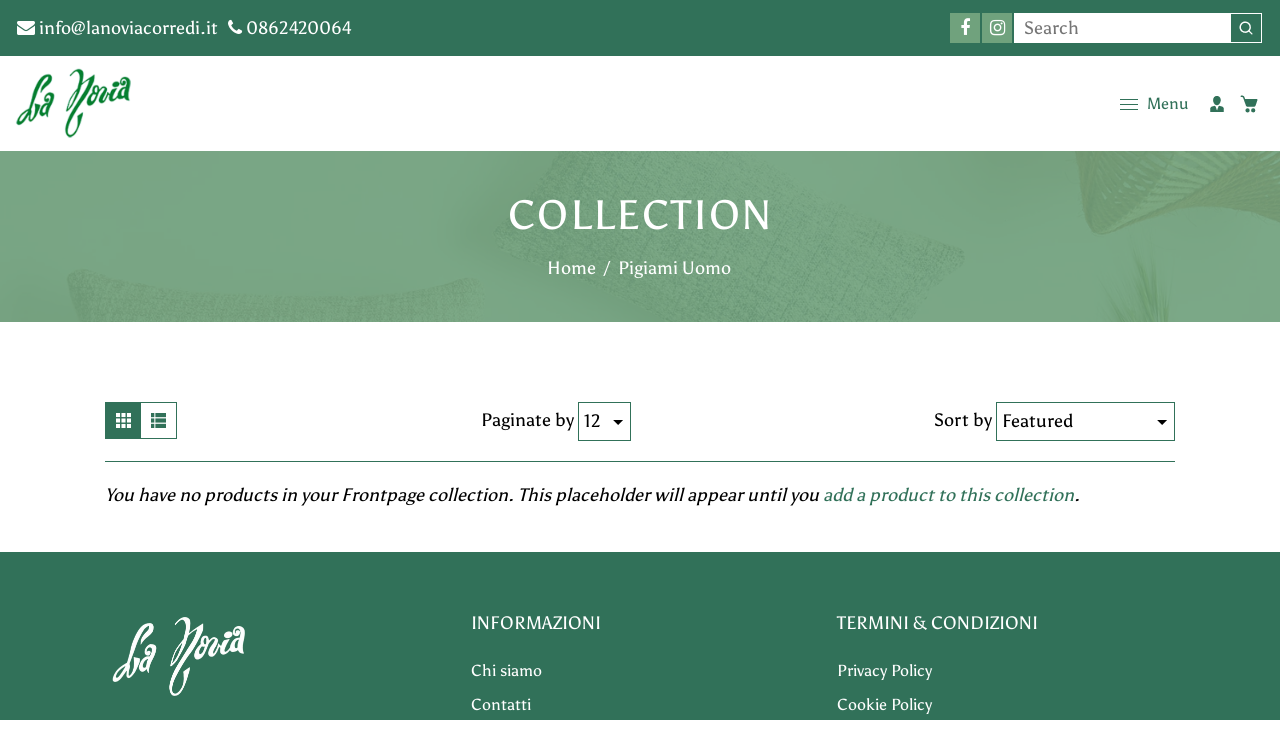

--- FILE ---
content_type: text/html; charset=utf-8
request_url: https://www.lanoviacorredi.it/en/collections/pigiami-uomo-1
body_size: 37940
content:
<!doctype html>
<html class="no-js" lang="en">
  <head>
    <!-- Google Tag Manager -->
<script>(function(w,d,s,l,i){w[l]=w[l]||[];w[l].push({'gtm.start':
new Date().getTime(),event:'gtm.js'});var f=d.getElementsByTagName(s)[0],
j=d.createElement(s),dl=l!='dataLayer'?'&l='+l:'';j.async=true;j.src=
'https://www.googletagmanager.com/gtm.js?id='+i+dl;f.parentNode.insertBefore(j,f);
})(window,document,'script','dataLayer','GTM-M2GXW2S');</script>
<!-- End Google Tag Manager -->
    
<!-- Global site tag (gtag.js) - Google Ads: 611739971 -->
<script async src="https://www.googletagmanager.com/gtag/js?id=AW-611739971"></script>
<script>
  window.dataLayer = window.dataLayer || [];
  function gtag(){dataLayer.push(arguments);}
  gtag('js', new Date());

  gtag('config', 'AW-611739971');

</script>
    
    
    
    
    <meta charset="utf-8">
    <meta http-equiv="X-UA-Compatible" content="IE=edge,chrome=1">
    <meta name="viewport" content="width=device-width,initial-scale=1">  
    <meta name="theme-color" content="">
    <link rel="preconnect" href="https://cdn.shopify.com" crossorigin>
    <link rel="preconnect" href="https://fonts.shopify.com" crossorigin>
    <link rel="preconnect" href="https://monorail-edge.shopifysvc.com"><link rel="canonical" href="https://www.lanoviacorredi.it/en/collections/pigiami-uomo-1"><link rel="shortcut icon" href="//www.lanoviacorredi.it/cdn/shop/files/logo_la_novia_footer_1_b72e16be-ea5e-4039-aeec-749b3902e62e_16x16.png?v=1640759759" type="image/png" /><title>Pigiami Uomo
&ndash; La Novia Corredi</title><!-- Social meta ================================================== -->
    <!-- /snippets/social-meta-tags.liquid -->


<meta property="og:site_name" content="La Novia Corredi">
<meta property="og:url" content="https://www.lanoviacorredi.it/en/collections/pigiami-uomo-1">
<meta property="og:title" content="Pigiami Uomo">
<meta property="og:type" content="product.group">
<meta property="og:description" content="La Novia Corredi: da oltre 50 anni soltanto il meglio per le tue tovaglie, asciugamani, lenzuola, completi letto, tappeti e tutto ciò che può rendere speciale la tua casa. I migliori brand ai migliori prezzi.
"><meta property="og:image" content="http://www.lanoviacorredi.it/cdn/shop/files/logo_novia.jpg?v=1640776705">
  <meta property="og:image:secure_url" content="https://www.lanoviacorredi.it/cdn/shop/files/logo_novia.jpg?v=1640776705">
  <meta property="og:image:width" content="1024">
  <meta property="og:image:height" content="616">


<meta name="twitter:card" content="summary_large_image">
<meta name="twitter:title" content="Pigiami Uomo">
<meta name="twitter:description" content="La Novia Corredi: da oltre 50 anni soltanto il meglio per le tue tovaglie, asciugamani, lenzuola, completi letto, tappeti e tutto ciò che può rendere speciale la tua casa. I migliori brand ai migliori prezzi.
">

    <link href="//www.lanoviacorredi.it/cdn/shop/t/9/assets/dt-framework.css?v=155469430229548656601705533012" rel="stylesheet" type="text/css" media="all" />     
    <link href="//www.lanoviacorredi.it/cdn/shop/t/9/assets/dt-custom.css?v=17680896292758288521752575642" rel="stylesheet" type="text/css" media="all" />       
    <link href="//www.lanoviacorredi.it/cdn/shop/t/9/assets/swiper-bundle.min.css?v=44673196545635671681640585483" rel="stylesheet" type="text/css" media="all" />  
    <link href="//www.lanoviacorredi.it/cdn/shop/t/9/assets/font-all.min.css?v=126701773051416419891640585501" rel="stylesheet" type="text/css" media="all" /> 
    <script src="//www.lanoviacorredi.it/cdn/shop/t/9/assets/jquery-3.5.1.min.js?v=109217921891177711421640585479" type="text/javascript"></script>   
    <script src="//www.lanoviacorredi.it/cdn/shopifycloud/storefront/assets/themes_support/api-0b83c35a.js" type="text/javascript"></script> 
    <script src="//www.lanoviacorredi.it/cdn/shop/t/9/assets/ajax-cart.js?v=44928431454656030901640585501" type="text/javascript"></script>
    <script src="//www.lanoviacorredi.it/cdn/shop/t/9/assets/dt-plugins.js?v=112477470886269468121640585469" type="text/javascript"></script> <script>window.performance && window.performance.mark && window.performance.mark('shopify.content_for_header.start');</script><meta name="google-site-verification" content="IKdSzBq4grKKusP-b86ff1KFYVcFN6HcbPE0TIw0YUQ">
<meta name="facebook-domain-verification" content="60fh7d9ns7k1mcv9r61qup4zf042ze">
<meta id="shopify-digital-wallet" name="shopify-digital-wallet" content="/26927956011/digital_wallets/dialog">
<meta name="shopify-checkout-api-token" content="7e56d4935a5e370273cb3cee8f39fcae">
<meta id="in-context-paypal-metadata" data-shop-id="26927956011" data-venmo-supported="false" data-environment="production" data-locale="en_US" data-paypal-v4="true" data-currency="EUR">
<link rel="alternate" type="application/atom+xml" title="Feed" href="/en/collections/pigiami-uomo-1.atom" />
<link rel="alternate" hreflang="x-default" href="https://www.lanoviacorredi.it/collections/pigiami-uomo-1">
<link rel="alternate" hreflang="it" href="https://www.lanoviacorredi.it/collections/pigiami-uomo-1">
<link rel="alternate" hreflang="en" href="https://www.lanoviacorredi.it/en/collections/pigiami-uomo-1">
<link rel="alternate" type="application/json+oembed" href="https://www.lanoviacorredi.it/en/collections/pigiami-uomo-1.oembed">
<script async="async" src="/checkouts/internal/preloads.js?locale=en-IT"></script>
<script id="apple-pay-shop-capabilities" type="application/json">{"shopId":26927956011,"countryCode":"IT","currencyCode":"EUR","merchantCapabilities":["supports3DS"],"merchantId":"gid:\/\/shopify\/Shop\/26927956011","merchantName":"La Novia Corredi","requiredBillingContactFields":["postalAddress","email","phone"],"requiredShippingContactFields":["postalAddress","email","phone"],"shippingType":"shipping","supportedNetworks":["visa","maestro","masterCard","amex"],"total":{"type":"pending","label":"La Novia Corredi","amount":"1.00"},"shopifyPaymentsEnabled":true,"supportsSubscriptions":true}</script>
<script id="shopify-features" type="application/json">{"accessToken":"7e56d4935a5e370273cb3cee8f39fcae","betas":["rich-media-storefront-analytics"],"domain":"www.lanoviacorredi.it","predictiveSearch":true,"shopId":26927956011,"locale":"en"}</script>
<script>var Shopify = Shopify || {};
Shopify.shop = "la-novia-corredi.myshopify.com";
Shopify.locale = "en";
Shopify.currency = {"active":"EUR","rate":"1.0"};
Shopify.country = "IT";
Shopify.theme = {"name":"Savon","id":121506267179,"schema_name":null,"schema_version":null,"theme_store_id":null,"role":"main"};
Shopify.theme.handle = "null";
Shopify.theme.style = {"id":null,"handle":null};
Shopify.cdnHost = "www.lanoviacorredi.it/cdn";
Shopify.routes = Shopify.routes || {};
Shopify.routes.root = "/en/";</script>
<script type="module">!function(o){(o.Shopify=o.Shopify||{}).modules=!0}(window);</script>
<script>!function(o){function n(){var o=[];function n(){o.push(Array.prototype.slice.apply(arguments))}return n.q=o,n}var t=o.Shopify=o.Shopify||{};t.loadFeatures=n(),t.autoloadFeatures=n()}(window);</script>
<script id="shop-js-analytics" type="application/json">{"pageType":"collection"}</script>
<script defer="defer" async type="module" src="//www.lanoviacorredi.it/cdn/shopifycloud/shop-js/modules/v2/client.init-shop-cart-sync_BApSsMSl.en.esm.js"></script>
<script defer="defer" async type="module" src="//www.lanoviacorredi.it/cdn/shopifycloud/shop-js/modules/v2/chunk.common_CBoos6YZ.esm.js"></script>
<script type="module">
  await import("//www.lanoviacorredi.it/cdn/shopifycloud/shop-js/modules/v2/client.init-shop-cart-sync_BApSsMSl.en.esm.js");
await import("//www.lanoviacorredi.it/cdn/shopifycloud/shop-js/modules/v2/chunk.common_CBoos6YZ.esm.js");

  window.Shopify.SignInWithShop?.initShopCartSync?.({"fedCMEnabled":true,"windoidEnabled":true});

</script>
<script>(function() {
  var isLoaded = false;
  function asyncLoad() {
    if (isLoaded) return;
    isLoaded = true;
    var urls = ["https:\/\/api.omegatheme.com\/facebook-chat\/\/facebook-chat.js?v=1588171167\u0026shop=la-novia-corredi.myshopify.com","https:\/\/cdn.shopify.com\/s\/files\/1\/0184\/4255\/1360\/files\/quicklink.min.js?v=1599724333\u0026shop=la-novia-corredi.myshopify.com"];
    for (var i = 0; i < urls.length; i++) {
      var s = document.createElement('script');
      s.type = 'text/javascript';
      s.async = true;
      s.src = urls[i];
      var x = document.getElementsByTagName('script')[0];
      x.parentNode.insertBefore(s, x);
    }
  };
  if(window.attachEvent) {
    window.attachEvent('onload', asyncLoad);
  } else {
    window.addEventListener('load', asyncLoad, false);
  }
})();</script>
<script id="__st">var __st={"a":26927956011,"offset":3600,"reqid":"8e9ad05d-8f7a-4514-932e-d261fbc09a57-1768917462","pageurl":"www.lanoviacorredi.it\/en\/collections\/pigiami-uomo-1","u":"a400caf004e7","p":"collection","rtyp":"collection","rid":263284981803};</script>
<script>window.ShopifyPaypalV4VisibilityTracking = true;</script>
<script id="captcha-bootstrap">!function(){'use strict';const t='contact',e='account',n='new_comment',o=[[t,t],['blogs',n],['comments',n],[t,'customer']],c=[[e,'customer_login'],[e,'guest_login'],[e,'recover_customer_password'],[e,'create_customer']],r=t=>t.map((([t,e])=>`form[action*='/${t}']:not([data-nocaptcha='true']) input[name='form_type'][value='${e}']`)).join(','),a=t=>()=>t?[...document.querySelectorAll(t)].map((t=>t.form)):[];function s(){const t=[...o],e=r(t);return a(e)}const i='password',u='form_key',d=['recaptcha-v3-token','g-recaptcha-response','h-captcha-response',i],f=()=>{try{return window.sessionStorage}catch{return}},m='__shopify_v',_=t=>t.elements[u];function p(t,e,n=!1){try{const o=window.sessionStorage,c=JSON.parse(o.getItem(e)),{data:r}=function(t){const{data:e,action:n}=t;return t[m]||n?{data:e,action:n}:{data:t,action:n}}(c);for(const[e,n]of Object.entries(r))t.elements[e]&&(t.elements[e].value=n);n&&o.removeItem(e)}catch(o){console.error('form repopulation failed',{error:o})}}const l='form_type',E='cptcha';function T(t){t.dataset[E]=!0}const w=window,h=w.document,L='Shopify',v='ce_forms',y='captcha';let A=!1;((t,e)=>{const n=(g='f06e6c50-85a8-45c8-87d0-21a2b65856fe',I='https://cdn.shopify.com/shopifycloud/storefront-forms-hcaptcha/ce_storefront_forms_captcha_hcaptcha.v1.5.2.iife.js',D={infoText:'Protected by hCaptcha',privacyText:'Privacy',termsText:'Terms'},(t,e,n)=>{const o=w[L][v],c=o.bindForm;if(c)return c(t,g,e,D).then(n);var r;o.q.push([[t,g,e,D],n]),r=I,A||(h.body.append(Object.assign(h.createElement('script'),{id:'captcha-provider',async:!0,src:r})),A=!0)});var g,I,D;w[L]=w[L]||{},w[L][v]=w[L][v]||{},w[L][v].q=[],w[L][y]=w[L][y]||{},w[L][y].protect=function(t,e){n(t,void 0,e),T(t)},Object.freeze(w[L][y]),function(t,e,n,w,h,L){const[v,y,A,g]=function(t,e,n){const i=e?o:[],u=t?c:[],d=[...i,...u],f=r(d),m=r(i),_=r(d.filter((([t,e])=>n.includes(e))));return[a(f),a(m),a(_),s()]}(w,h,L),I=t=>{const e=t.target;return e instanceof HTMLFormElement?e:e&&e.form},D=t=>v().includes(t);t.addEventListener('submit',(t=>{const e=I(t);if(!e)return;const n=D(e)&&!e.dataset.hcaptchaBound&&!e.dataset.recaptchaBound,o=_(e),c=g().includes(e)&&(!o||!o.value);(n||c)&&t.preventDefault(),c&&!n&&(function(t){try{if(!f())return;!function(t){const e=f();if(!e)return;const n=_(t);if(!n)return;const o=n.value;o&&e.removeItem(o)}(t);const e=Array.from(Array(32),(()=>Math.random().toString(36)[2])).join('');!function(t,e){_(t)||t.append(Object.assign(document.createElement('input'),{type:'hidden',name:u})),t.elements[u].value=e}(t,e),function(t,e){const n=f();if(!n)return;const o=[...t.querySelectorAll(`input[type='${i}']`)].map((({name:t})=>t)),c=[...d,...o],r={};for(const[a,s]of new FormData(t).entries())c.includes(a)||(r[a]=s);n.setItem(e,JSON.stringify({[m]:1,action:t.action,data:r}))}(t,e)}catch(e){console.error('failed to persist form',e)}}(e),e.submit())}));const S=(t,e)=>{t&&!t.dataset[E]&&(n(t,e.some((e=>e===t))),T(t))};for(const o of['focusin','change'])t.addEventListener(o,(t=>{const e=I(t);D(e)&&S(e,y())}));const B=e.get('form_key'),M=e.get(l),P=B&&M;t.addEventListener('DOMContentLoaded',(()=>{const t=y();if(P)for(const e of t)e.elements[l].value===M&&p(e,B);[...new Set([...A(),...v().filter((t=>'true'===t.dataset.shopifyCaptcha))])].forEach((e=>S(e,t)))}))}(h,new URLSearchParams(w.location.search),n,t,e,['guest_login'])})(!0,!0)}();</script>
<script integrity="sha256-4kQ18oKyAcykRKYeNunJcIwy7WH5gtpwJnB7kiuLZ1E=" data-source-attribution="shopify.loadfeatures" defer="defer" src="//www.lanoviacorredi.it/cdn/shopifycloud/storefront/assets/storefront/load_feature-a0a9edcb.js" crossorigin="anonymous"></script>
<script data-source-attribution="shopify.dynamic_checkout.dynamic.init">var Shopify=Shopify||{};Shopify.PaymentButton=Shopify.PaymentButton||{isStorefrontPortableWallets:!0,init:function(){window.Shopify.PaymentButton.init=function(){};var t=document.createElement("script");t.src="https://www.lanoviacorredi.it/cdn/shopifycloud/portable-wallets/latest/portable-wallets.en.js",t.type="module",document.head.appendChild(t)}};
</script>
<script data-source-attribution="shopify.dynamic_checkout.buyer_consent">
  function portableWalletsHideBuyerConsent(e){var t=document.getElementById("shopify-buyer-consent"),n=document.getElementById("shopify-subscription-policy-button");t&&n&&(t.classList.add("hidden"),t.setAttribute("aria-hidden","true"),n.removeEventListener("click",e))}function portableWalletsShowBuyerConsent(e){var t=document.getElementById("shopify-buyer-consent"),n=document.getElementById("shopify-subscription-policy-button");t&&n&&(t.classList.remove("hidden"),t.removeAttribute("aria-hidden"),n.addEventListener("click",e))}window.Shopify?.PaymentButton&&(window.Shopify.PaymentButton.hideBuyerConsent=portableWalletsHideBuyerConsent,window.Shopify.PaymentButton.showBuyerConsent=portableWalletsShowBuyerConsent);
</script>
<script data-source-attribution="shopify.dynamic_checkout.cart.bootstrap">document.addEventListener("DOMContentLoaded",(function(){function t(){return document.querySelector("shopify-accelerated-checkout-cart, shopify-accelerated-checkout")}if(t())Shopify.PaymentButton.init();else{new MutationObserver((function(e,n){t()&&(Shopify.PaymentButton.init(),n.disconnect())})).observe(document.body,{childList:!0,subtree:!0})}}));
</script>
<script id='scb4127' type='text/javascript' async='' src='https://www.lanoviacorredi.it/cdn/shopifycloud/privacy-banner/storefront-banner.js'></script><link id="shopify-accelerated-checkout-styles" rel="stylesheet" media="screen" href="https://www.lanoviacorredi.it/cdn/shopifycloud/portable-wallets/latest/accelerated-checkout-backwards-compat.css" crossorigin="anonymous">
<style id="shopify-accelerated-checkout-cart">
        #shopify-buyer-consent {
  margin-top: 1em;
  display: inline-block;
  width: 100%;
}

#shopify-buyer-consent.hidden {
  display: none;
}

#shopify-subscription-policy-button {
  background: none;
  border: none;
  padding: 0;
  text-decoration: underline;
  font-size: inherit;
  cursor: pointer;
}

#shopify-subscription-policy-button::before {
  box-shadow: none;
}

      </style>

<script>window.performance && window.performance.mark && window.performance.mark('shopify.content_for_header.end');</script>       


    <script>  
      var DT_THEME = {
        strings: {
          addToWishList: "Translation missing: en.products.product.addToWishList",
          viewMyWishList: "Translation missing: en.products.product.viewMyWishList",
          addToCompareList: "Translation missing: en.products.product.addToCompareList",
          viewMyCompareList: "Translation missing: en.products.product.viewMyCompareList",
          addToCart: "Add to Cart",
          soldOut: "Sold Out",
          unavailable: "Unavailable"          
        }
       // moneyFormat: "€{{amount_with_comma_separator}}"

      };      
    </script>


  <script type="text/javascript">
  //BOOSTER APPS COMMON JS CODE
  window.BoosterApps = window.BoosterApps || {};
  window.BoosterApps.common = window.BoosterApps.common || {};
  window.BoosterApps.common.shop = {
    permanent_domain: 'la-novia-corredi.myshopify.com',
    currency: "EUR",
    money_format: "€{{amount_with_comma_separator}}",
    id: 26927956011
  };
  

  window.BoosterApps.common.template = 'collection';
  window.BoosterApps.common.cart = {};
  window.BoosterApps.common.vapid_public_key = "BJuXCmrtTK335SuczdNVYrGVtP_WXn4jImChm49st7K7z7e8gxSZUKk4DhUpk8j2Xpiw5G4-ylNbMKLlKkUEU98=";
  window.BoosterApps.global_config = {"asset_urls":{"loy":{"init_js":"https:\/\/cdn.shopify.com\/s\/files\/1\/0194\/1736\/6592\/t\/1\/assets\/ba_loy_init.js?v=1639784881","widget_js":"https:\/\/cdn.shopify.com\/s\/files\/1\/0194\/1736\/6592\/t\/1\/assets\/ba_loy_widget.js?v=1639784884","widget_css":"https:\/\/cdn.shopify.com\/s\/files\/1\/0194\/1736\/6592\/t\/1\/assets\/ba_loy_widget.css?v=1630424861"},"rev":{"init_js":null,"widget_js":null,"modal_js":null,"widget_css":null,"modal_css":null},"pu":{"init_js":"https:\/\/cdn.shopify.com\/s\/files\/1\/0194\/1736\/6592\/t\/1\/assets\/ba_pu_init.js?v=1635877170"},"bis":{"init_js":"https:\/\/cdn.shopify.com\/s\/files\/1\/0194\/1736\/6592\/t\/1\/assets\/ba_bis_init.js?v=1633795418","modal_js":"https:\/\/cdn.shopify.com\/s\/files\/1\/0194\/1736\/6592\/t\/1\/assets\/ba_bis_modal.js?v=1633795421","modal_css":"https:\/\/cdn.shopify.com\/s\/files\/1\/0194\/1736\/6592\/t\/1\/assets\/ba_bis_modal.css?v=1620346071"},"widgets":{"init_js":"https:\/\/cdn.shopify.com\/s\/files\/1\/0194\/1736\/6592\/t\/1\/assets\/ba_widget_init.js?v=1635877278","modal_js":"https:\/\/cdn.shopify.com\/s\/files\/1\/0194\/1736\/6592\/t\/1\/assets\/ba_widget_modal.js?v=1635877281","modal_css":"https:\/\/cdn.shopify.com\/s\/files\/1\/0194\/1736\/6592\/t\/1\/assets\/ba_widget_modal.css?v=1634823107"},"global":{"helper_js":"https:\/\/cdn.shopify.com\/s\/files\/1\/0194\/1736\/6592\/t\/1\/assets\/ba_tracking.js?v=1637601969"}},"proxy_paths":{"loy":"\/apps\/ba-loy","app_metrics":"\/apps\/ba-loy\/app_metrics","push_subscription":"\/apps\/ba-loy\/push"},"aat":["seo","loy"],"pv":false,"bam":false};

    window.BoosterApps.loy_config = {"brand_theme_settings":{"button_bg":"#317159","header_bg":"#317159","desc_color":"#737376","icon_color":"#3a3a3a","link_color":"#317159","visibility":"both","cards_shape":"rounded","hide_widget":"false","launcher_bg":"#317159","title_color":"#212b36","banner_image":"","inputs_shape":"rounded","buttons_shape":"rounded","primary_color":"#317159","launcher_shape":"circle","container_shape":"rounded","mobile_placement":"right","button_text_color":"#fff","desktop_placement":"right","header_text_color":"#fff","launcher_text_color":"#ffffff","mobile_side_spacing":"20","desktop_side_spacing":"20","visibility_condition":"","mobile_bottom_spacing":"20","desktop_bottom_spacing":"20","hide_widget_launcher_on_mobile":"false"},"launcher_style_settings":{"mobile_icon":"star","mobile_text":"Rewards","desktop_icon":"star","desktop_text":"Rewards","mobile_layout":"icon_with_text","desktop_layout":"icon_with_text","mobile_launcher_icon":null,"desktop_launcher_icon":null},"points_program_enabled":false,"referral_program_enabled":false,"vip_program_enabled":false,"vip_program_tier_type":"points_earned","vip_program_period":"lifetime","brand_panel_settings":{"visitor_header_caption":"Iscriviti e vinci fantastici sconti!","visitor_header_title":"🏆 Programma Fedeltà","acct_creation_title":"Join and Earn Rewards","acct_creation_desc":"Get rewarded for being an awesome customer","acct_creation_sign_in":"Already a member?","acct_creation_btn":"Start Earning","visitor_point_header":"Earn Points","visitor_point_desc":"Earn points and turn these into rewards!","member_header_caption":"Your points","member_header_title":"{points}","member_point_header":"Points","member_point_desc":"Earn points and turn these into rewards!","general_ways_to_earn":"Ways to earn","general_ways_to_redeem":"Ways to redeem","general_sign_in":"Sign in","general_sign_up":"Sign up","general_signed_up":"signed up","general_no_rewards_yet":"No rewards yet","general_your_rewards_will_show_here":"Your rewards will show here.","general_past_rewards":"Past rewards","general_go_back":"Go back","general_your_rewards":"Your rewards","general_upcoming_reward":"Upcoming reward","general_redeem":"Redeem","general_redeemed_a_reward":"Redeemed a Reward","general_you_have":"You have","general_rewards":"Rewards","general_reward":"reward","general_manual_points_adjust":"manual points adjustment","general_add_points_default_note":"Points awarded by points import","general_reset_removal_default_note":"Existing points removed for points reset from import","general_reset_new_balance_default_note":"Points reset to new balance by points import","general_refund_points":"Points refunded","general_use_discount_code":"Use this discount code on your next order!","general_apply_code":"Apply code","general_add_product_to_cart":"Add product to cart","general_spend":"you spend","general_spent":"Spent","general_points":"Points","general_point":"Point","general_discount_amount_coupon":"${{discount_amount}} off coupon","general_discount_amount":"points for ${{discount_amount}} off","general_no_points_yet":"No Points yet","general_have_not_earned_points":"You haven't earned any Points yet.","general_place_an_order":"Place an order","general_placed_an_order":"Placed an order","general_points_for_every":"Points for every","general_how_to_earn_points":"How do I earn Points?","general_points_activity":"Points History","general_celebrate_birthday":"Celebrate a birthday","general_celebrate_birthday_past_tense":"Celebrated a birthday","general_birthday_reward":"Celebrate with a reward","general_celebrate_your_birthday":"Let's celebrate your birthday! 🎉 Please give us 30 days notice - otherwise, you'll have to wait another year.","general_edit_date":"Edit Date","general_month":"Month","general_day":"Day","general_enter_valid_date":"Please enter a valid date","general_save_date":"Save date","general_reward_show":"Show","general_share_via_email":"Share via Email","general_share_on":"Share on","general_please_choose_an_option":"Please choose an option from the","general_product_page":"product page","general_by":"by","social_instagram_follow":"Follow on Instagram","social_facebook_like":"Like page on Facebook","social_facebook_share":"Share link on Facebook","social_twitter_follow":"Follow on Twitter","social_twitter_share":"Share link on Twitter","social_instagram_follow_past_tense":"Followed on Instagram","social_facebook_like_past_tense":"Liked a page on Facebook","social_facebook_share_past_tense":"Shared a link on Facebook","social_twitter_follow_past_tense":"Followed on Twitter","social_twitter_share_past_tense":"Shared a link on Twitter","social_follow":"Follow","social_share":"Share","social_like":"Like","referral_complete":"Complete a Referral","referral_complete_past_tense":"Completed a Referral","referral_complete_points":"{{points_amount}} Points for every referral completed","referrals_title":"Referral Program","referrals_visitor_desc":"Refer a friend who makes a purchase and both of you will claim rewards.","referrals_create_account_to_claim_coupon":"Create an Account to claim your coupon","referrals_create_account":"Create an Account","referrals_referred_reward":"They will get","referrals_referrer_reward":"You will get","referrals_call_to_action":"Refer friends and earn","referrals_completed":"referrals completed so far","referrals_share_link":"Share this link with a friend for them to claim the reward","referrals_referral_code":"Your referral link to share","referrals_get_reward":"Get your","referrals_claimed_reward":"Here's your","referrals_claim_reward":"Claim your gift","referrals_email_invite":"Refer friends by email","referrals_email_send":"Send email","referrals_email_to":"To","referrals_email_to_placeholder":"Add a comma-separated list of emails","referrals_email_message":"Message","referrals_email_message_placeholder":"Customize your referral message. The referral link will be automatically added.","referrals_invalid_email":"Please enter a valid email address","referrals_no_referrals_yet":"No referrals yet","referrals_your_referrals_show_here":"Your referrals will show here.","referrals_your_referrals":"Your referrals","referrals_status_pending":"pending","referrals_status_completed":"completed","referrals_status_blocked":"blocked","vip_tiers":"VIP Tiers","vip_status":"VIP Status","vip_reward":"VIP reward","vip_tier_desc":"Gain access to exclusive rewards.","vip_reward_earned_via":"Earned via {{vip_tier_name}} tier","vip_tier_no_vip_history":"No VIP membership history yet","vip_tier_vip_history":"VIP History","vip_tier_added_to":"Added to {{tier_name}}","vip_tier_achieved":"Unlocked {{tier_name}}","vip_tier_dropped_to":"Fell to {{tier_name}}","vip_tier_retained_to":"Kept {{tier_name}}","vip_tier_earn_points":"Earn {{points}} Points","vip_tier_spend":"Spend {{amount}}","vip_perks":"Perks","vip_benefits":"Benefits","vip_tier_to_unlock":"to unlock","vip_achieved_until":"Achieved until","vip_tier_on_highest":"You did it! You're on the highest tier 🎉","general_error":"Hmm, something went wrong, please try again shortly","general_redeem_error_min_points":"Did not met minimum points to redeem","general_redeem_error_max_points":"Exceeded maximum points to spend","tos_max_shipping_amount":"Maximum shipping amount of {{max_shipping_amount}}.","tos_expiry_months":"Expires {{expiry_months}} month(s) after being redeemed.","tos_expiry_at":"Reward expires on {{expiry_date}}.","tos_free_product":"Reward only applies to {{product_name}}","tos_min_order_amount":"Applies to all orders over {{min_order_amount}}.","tos_apply_to_collection":"Only for products in specific collections."},"widget_css":"#baLoySectionWrapper .ba-loy-bg-color {\n  background-color: #317159;\n}\n\n#baLoySectionWrapper .section-panel-wrapper {\n  box-shadow:rgba(0, 0, 0, 0.1) 0px 4px 15px 0px, rgba(0, 0, 0, 0.1) 0px 1px 2px 0px, #317159 0px 2px 0px 0px inset;\n}\n\n\n\n\n.header-main, .header-secondary {\n\tcolor: #fff !important;\n}\n.main-default a.sign-in{\n  color: #317159 !important;\n}\n\n.section-table-piece-detail-items .li-img path {\n  fill: #3a3a3a;\n}\n\n.buttons-icons-detail-image .li-img {\n  fill: #3a3a3a;\n}\n\n#baLoySectionWrapper .loy-button-main{\n    background: #317159;\n    color: #fff;\n}\n\n  #baLoySectionWrapper .loy-button-main{\n    color: #fff;\n  }\n\n  #baLoySectionWrapper .main-default, #baLoySectionWrapper div.panel-section .head-title,#baLoySectionWrapper body {\n    color: #212b36;\n  }\n\n  #baLoySectionWrapper .section-panel-wrapper .panel-desc, #baLoySectionWrapper .main-default.sign-in-text{\n    color: #737376;\n  }\n\n  #launcher-wrapper{\n    background: #317159;\n  }\n\n\n.ba-loy-namespace .ba-loy-messenger-frame, #launcher-wrapper{\n  right: 20px;\n  left: auto;\n}\n.ba-loy-namespace .ba-loy-messenger-frame {\n  bottom: 90px;\n}\n#launcher-wrapper{\n  bottom: 20px;\n}\n\n.launcher-text{\n  color: #ffffff !important;\n}\n\n#launcher-wrapper .launcher-desktop { display: block; }\n#launcher-wrapper .launcher-mobile  { display: none;  }\n\n@media (max-width: 500px) {\n  .ba-loy-namespace .ba-loy-messenger-frame{\n    height: 100%;\n    min-height: 100%;\n    bottom: 0;\n    right: 0;\n    left: 0;\n    top: 0;\n    width: 100%;\n    border-radius: 0;\n  }\n  #launcher-wrapper.up{\n    display: none;\n  }\n  #launcher-wrapper{\n    right: 20px;\n    left: auto;\n    bottom: 20px;\n  }\n  #launcher-wrapper .launcher-desktop { display: none;  }\n  #launcher-wrapper .launcher-mobile  { display: block; }\n}\n\n\n\n.ba-loy-circle{border-radius: 30px !important;}\n.ba-loy-rounded{border-radius: 10px !important;}\n.ba-loy-square{border-radius: 0px !important;}\n","custom_css":null,"ways_to_earn":[{"automation_id":93240,"status":"active","trigger":"loy_contact_member_enabled","step_id":509989,"points_amount":100,"points_type":"fixed","icon_url":null},{"automation_id":93241,"status":"active","trigger":"order_placed","step_id":509990,"points_amount":5,"points_type":"multiplier","icon_url":null}],"referral_rewards":{"referrer_reward":{"id":81157,"name":"€5 off coupon","reward_type":"fixed_amount","properties":{"applies_to":"entire"}},"referred_reward":{"id":81158,"name":"€5 off coupon","reward_type":"fixed_amount","properties":{"applies_to":"entire"}}},"referral_social_settings":{"email":"false","twitter":"true","facebook":"true","twitter_message":""},"referrals_customer_account_required":false,"vip_tiers":[]};
    window.BoosterApps.loy_config.api_endpoint = "/apps/ba-loy";
    window.BoosterApps.loy_config.domain_name = "loyalty.rivo.io";




  

</script>


<script type="text/javascript">
  !function(e){var t={};function r(n){if(t[n])return t[n].exports;var o=t[n]={i:n,l:!1,exports:{}};return e[n].call(o.exports,o,o.exports,r),o.l=!0,o.exports}r.m=e,r.c=t,r.d=function(e,t,n){r.o(e,t)||Object.defineProperty(e,t,{enumerable:!0,get:n})},r.r=function(e){"undefined"!==typeof Symbol&&Symbol.toStringTag&&Object.defineProperty(e,Symbol.toStringTag,{value:"Module"}),Object.defineProperty(e,"__esModule",{value:!0})},r.t=function(e,t){if(1&t&&(e=r(e)),8&t)return e;if(4&t&&"object"===typeof e&&e&&e.__esModule)return e;var n=Object.create(null);if(r.r(n),Object.defineProperty(n,"default",{enumerable:!0,value:e}),2&t&&"string"!=typeof e)for(var o in e)r.d(n,o,function(t){return e[t]}.bind(null,o));return n},r.n=function(e){var t=e&&e.__esModule?function(){return e.default}:function(){return e};return r.d(t,"a",t),t},r.o=function(e,t){return Object.prototype.hasOwnProperty.call(e,t)},r.p="https://loyalty.rivo.io/packs/",r(r.s=43)}({43:function(e,t){}});
//# sourceMappingURL=application-812a05cdae52809cf2e0.js.map

  //Global snippet for Booster Apps
  //this is updated automatically - do not edit manually.

  function loadScript(src, defer, done) {
    var js = document.createElement('script');
    js.src = src;
    js.defer = defer;
    js.onload = function(){done();};
    js.onerror = function(){
      done(new Error('Failed to load script ' + src));
    };
    document.head.appendChild(js);
  }

  function browserSupportsAllFeatures() {
    return window.Promise && window.fetch && window.Symbol;
  }

  if (browserSupportsAllFeatures()) {
    main();
  } else {
    loadScript('https://polyfill-fastly.net/v3/polyfill.min.js?features=Promise,fetch', true, main);
  }

  function loadAppScripts(){
      loadScript(window.BoosterApps.global_config.asset_urls.loy.init_js, true, function(){});



  }

  function main(err) {
    //isolate the scope
    loadScript(window.BoosterApps.global_config.asset_urls.global.helper_js, false, loadAppScripts);
  }
</script>

<script>window.is_hulkpo_installed=true</script><link href="https://monorail-edge.shopifysvc.com" rel="dns-prefetch">
<script>(function(){if ("sendBeacon" in navigator && "performance" in window) {try {var session_token_from_headers = performance.getEntriesByType('navigation')[0].serverTiming.find(x => x.name == '_s').description;} catch {var session_token_from_headers = undefined;}var session_cookie_matches = document.cookie.match(/_shopify_s=([^;]*)/);var session_token_from_cookie = session_cookie_matches && session_cookie_matches.length === 2 ? session_cookie_matches[1] : "";var session_token = session_token_from_headers || session_token_from_cookie || "";function handle_abandonment_event(e) {var entries = performance.getEntries().filter(function(entry) {return /monorail-edge.shopifysvc.com/.test(entry.name);});if (!window.abandonment_tracked && entries.length === 0) {window.abandonment_tracked = true;var currentMs = Date.now();var navigation_start = performance.timing.navigationStart;var payload = {shop_id: 26927956011,url: window.location.href,navigation_start,duration: currentMs - navigation_start,session_token,page_type: "collection"};window.navigator.sendBeacon("https://monorail-edge.shopifysvc.com/v1/produce", JSON.stringify({schema_id: "online_store_buyer_site_abandonment/1.1",payload: payload,metadata: {event_created_at_ms: currentMs,event_sent_at_ms: currentMs}}));}}window.addEventListener('pagehide', handle_abandonment_event);}}());</script>
<script id="web-pixels-manager-setup">(function e(e,d,r,n,o){if(void 0===o&&(o={}),!Boolean(null===(a=null===(i=window.Shopify)||void 0===i?void 0:i.analytics)||void 0===a?void 0:a.replayQueue)){var i,a;window.Shopify=window.Shopify||{};var t=window.Shopify;t.analytics=t.analytics||{};var s=t.analytics;s.replayQueue=[],s.publish=function(e,d,r){return s.replayQueue.push([e,d,r]),!0};try{self.performance.mark("wpm:start")}catch(e){}var l=function(){var e={modern:/Edge?\/(1{2}[4-9]|1[2-9]\d|[2-9]\d{2}|\d{4,})\.\d+(\.\d+|)|Firefox\/(1{2}[4-9]|1[2-9]\d|[2-9]\d{2}|\d{4,})\.\d+(\.\d+|)|Chrom(ium|e)\/(9{2}|\d{3,})\.\d+(\.\d+|)|(Maci|X1{2}).+ Version\/(15\.\d+|(1[6-9]|[2-9]\d|\d{3,})\.\d+)([,.]\d+|)( \(\w+\)|)( Mobile\/\w+|) Safari\/|Chrome.+OPR\/(9{2}|\d{3,})\.\d+\.\d+|(CPU[ +]OS|iPhone[ +]OS|CPU[ +]iPhone|CPU IPhone OS|CPU iPad OS)[ +]+(15[._]\d+|(1[6-9]|[2-9]\d|\d{3,})[._]\d+)([._]\d+|)|Android:?[ /-](13[3-9]|1[4-9]\d|[2-9]\d{2}|\d{4,})(\.\d+|)(\.\d+|)|Android.+Firefox\/(13[5-9]|1[4-9]\d|[2-9]\d{2}|\d{4,})\.\d+(\.\d+|)|Android.+Chrom(ium|e)\/(13[3-9]|1[4-9]\d|[2-9]\d{2}|\d{4,})\.\d+(\.\d+|)|SamsungBrowser\/([2-9]\d|\d{3,})\.\d+/,legacy:/Edge?\/(1[6-9]|[2-9]\d|\d{3,})\.\d+(\.\d+|)|Firefox\/(5[4-9]|[6-9]\d|\d{3,})\.\d+(\.\d+|)|Chrom(ium|e)\/(5[1-9]|[6-9]\d|\d{3,})\.\d+(\.\d+|)([\d.]+$|.*Safari\/(?![\d.]+ Edge\/[\d.]+$))|(Maci|X1{2}).+ Version\/(10\.\d+|(1[1-9]|[2-9]\d|\d{3,})\.\d+)([,.]\d+|)( \(\w+\)|)( Mobile\/\w+|) Safari\/|Chrome.+OPR\/(3[89]|[4-9]\d|\d{3,})\.\d+\.\d+|(CPU[ +]OS|iPhone[ +]OS|CPU[ +]iPhone|CPU IPhone OS|CPU iPad OS)[ +]+(10[._]\d+|(1[1-9]|[2-9]\d|\d{3,})[._]\d+)([._]\d+|)|Android:?[ /-](13[3-9]|1[4-9]\d|[2-9]\d{2}|\d{4,})(\.\d+|)(\.\d+|)|Mobile Safari.+OPR\/([89]\d|\d{3,})\.\d+\.\d+|Android.+Firefox\/(13[5-9]|1[4-9]\d|[2-9]\d{2}|\d{4,})\.\d+(\.\d+|)|Android.+Chrom(ium|e)\/(13[3-9]|1[4-9]\d|[2-9]\d{2}|\d{4,})\.\d+(\.\d+|)|Android.+(UC? ?Browser|UCWEB|U3)[ /]?(15\.([5-9]|\d{2,})|(1[6-9]|[2-9]\d|\d{3,})\.\d+)\.\d+|SamsungBrowser\/(5\.\d+|([6-9]|\d{2,})\.\d+)|Android.+MQ{2}Browser\/(14(\.(9|\d{2,})|)|(1[5-9]|[2-9]\d|\d{3,})(\.\d+|))(\.\d+|)|K[Aa][Ii]OS\/(3\.\d+|([4-9]|\d{2,})\.\d+)(\.\d+|)/},d=e.modern,r=e.legacy,n=navigator.userAgent;return n.match(d)?"modern":n.match(r)?"legacy":"unknown"}(),u="modern"===l?"modern":"legacy",c=(null!=n?n:{modern:"",legacy:""})[u],f=function(e){return[e.baseUrl,"/wpm","/b",e.hashVersion,"modern"===e.buildTarget?"m":"l",".js"].join("")}({baseUrl:d,hashVersion:r,buildTarget:u}),m=function(e){var d=e.version,r=e.bundleTarget,n=e.surface,o=e.pageUrl,i=e.monorailEndpoint;return{emit:function(e){var a=e.status,t=e.errorMsg,s=(new Date).getTime(),l=JSON.stringify({metadata:{event_sent_at_ms:s},events:[{schema_id:"web_pixels_manager_load/3.1",payload:{version:d,bundle_target:r,page_url:o,status:a,surface:n,error_msg:t},metadata:{event_created_at_ms:s}}]});if(!i)return console&&console.warn&&console.warn("[Web Pixels Manager] No Monorail endpoint provided, skipping logging."),!1;try{return self.navigator.sendBeacon.bind(self.navigator)(i,l)}catch(e){}var u=new XMLHttpRequest;try{return u.open("POST",i,!0),u.setRequestHeader("Content-Type","text/plain"),u.send(l),!0}catch(e){return console&&console.warn&&console.warn("[Web Pixels Manager] Got an unhandled error while logging to Monorail."),!1}}}}({version:r,bundleTarget:l,surface:e.surface,pageUrl:self.location.href,monorailEndpoint:e.monorailEndpoint});try{o.browserTarget=l,function(e){var d=e.src,r=e.async,n=void 0===r||r,o=e.onload,i=e.onerror,a=e.sri,t=e.scriptDataAttributes,s=void 0===t?{}:t,l=document.createElement("script"),u=document.querySelector("head"),c=document.querySelector("body");if(l.async=n,l.src=d,a&&(l.integrity=a,l.crossOrigin="anonymous"),s)for(var f in s)if(Object.prototype.hasOwnProperty.call(s,f))try{l.dataset[f]=s[f]}catch(e){}if(o&&l.addEventListener("load",o),i&&l.addEventListener("error",i),u)u.appendChild(l);else{if(!c)throw new Error("Did not find a head or body element to append the script");c.appendChild(l)}}({src:f,async:!0,onload:function(){if(!function(){var e,d;return Boolean(null===(d=null===(e=window.Shopify)||void 0===e?void 0:e.analytics)||void 0===d?void 0:d.initialized)}()){var d=window.webPixelsManager.init(e)||void 0;if(d){var r=window.Shopify.analytics;r.replayQueue.forEach((function(e){var r=e[0],n=e[1],o=e[2];d.publishCustomEvent(r,n,o)})),r.replayQueue=[],r.publish=d.publishCustomEvent,r.visitor=d.visitor,r.initialized=!0}}},onerror:function(){return m.emit({status:"failed",errorMsg:"".concat(f," has failed to load")})},sri:function(e){var d=/^sha384-[A-Za-z0-9+/=]+$/;return"string"==typeof e&&d.test(e)}(c)?c:"",scriptDataAttributes:o}),m.emit({status:"loading"})}catch(e){m.emit({status:"failed",errorMsg:(null==e?void 0:e.message)||"Unknown error"})}}})({shopId: 26927956011,storefrontBaseUrl: "https://www.lanoviacorredi.it",extensionsBaseUrl: "https://extensions.shopifycdn.com/cdn/shopifycloud/web-pixels-manager",monorailEndpoint: "https://monorail-edge.shopifysvc.com/unstable/produce_batch",surface: "storefront-renderer",enabledBetaFlags: ["2dca8a86"],webPixelsConfigList: [{"id":"2569273679","configuration":"{\"config\":\"{\\\"google_tag_ids\\\":[\\\"G-RY03PEJ30K\\\",\\\"AW-611739971\\\",\\\"GT-PHW37PLZ\\\",\\\"G-7GM0KLSK77\\\"],\\\"target_country\\\":\\\"ZZ\\\",\\\"gtag_events\\\":[{\\\"type\\\":\\\"search\\\",\\\"action_label\\\":[\\\"G-RY03PEJ30K\\\",\\\"AW-611739971\\\/NuN8CN_Gl_EaEMPS2aMC\\\",\\\"G-7GM0KLSK77\\\"]},{\\\"type\\\":\\\"begin_checkout\\\",\\\"action_label\\\":[\\\"G-RY03PEJ30K\\\",\\\"AW-611739971\\\/PVsQCJLBifEaEMPS2aMC\\\",\\\"G-7GM0KLSK77\\\"]},{\\\"type\\\":\\\"view_item\\\",\\\"action_label\\\":[\\\"G-RY03PEJ30K\\\",\\\"AW-611739971\\\/eHSdCNzGl_EaEMPS2aMC\\\",\\\"MC-4WM3HLXZPE\\\",\\\"G-7GM0KLSK77\\\"]},{\\\"type\\\":\\\"purchase\\\",\\\"action_label\\\":[\\\"G-RY03PEJ30K\\\",\\\"AW-611739971\\\/VZdsCI_BifEaEMPS2aMC\\\",\\\"MC-4WM3HLXZPE\\\",\\\"G-7GM0KLSK77\\\"]},{\\\"type\\\":\\\"page_view\\\",\\\"action_label\\\":[\\\"G-RY03PEJ30K\\\",\\\"AW-611739971\\\/XrwdCJjBifEaEMPS2aMC\\\",\\\"MC-4WM3HLXZPE\\\",\\\"G-7GM0KLSK77\\\"]},{\\\"type\\\":\\\"add_payment_info\\\",\\\"action_label\\\":[\\\"G-RY03PEJ30K\\\",\\\"AW-611739971\\\/Z4_-COLGl_EaEMPS2aMC\\\",\\\"G-7GM0KLSK77\\\"]},{\\\"type\\\":\\\"add_to_cart\\\",\\\"action_label\\\":[\\\"G-RY03PEJ30K\\\",\\\"AW-611739971\\\/8KW8CJXBifEaEMPS2aMC\\\",\\\"G-7GM0KLSK77\\\"]}],\\\"enable_monitoring_mode\\\":false}\"}","eventPayloadVersion":"v1","runtimeContext":"OPEN","scriptVersion":"b2a88bafab3e21179ed38636efcd8a93","type":"APP","apiClientId":1780363,"privacyPurposes":[],"dataSharingAdjustments":{"protectedCustomerApprovalScopes":["read_customer_address","read_customer_email","read_customer_name","read_customer_personal_data","read_customer_phone"]}},{"id":"299794767","configuration":"{\"pixel_id\":\"254431222568526\",\"pixel_type\":\"facebook_pixel\",\"metaapp_system_user_token\":\"-\"}","eventPayloadVersion":"v1","runtimeContext":"OPEN","scriptVersion":"ca16bc87fe92b6042fbaa3acc2fbdaa6","type":"APP","apiClientId":2329312,"privacyPurposes":["ANALYTICS","MARKETING","SALE_OF_DATA"],"dataSharingAdjustments":{"protectedCustomerApprovalScopes":["read_customer_address","read_customer_email","read_customer_name","read_customer_personal_data","read_customer_phone"]}},{"id":"158433615","eventPayloadVersion":"v1","runtimeContext":"LAX","scriptVersion":"1","type":"CUSTOM","privacyPurposes":["MARKETING"],"name":"Meta pixel (migrated)"},{"id":"169967951","eventPayloadVersion":"v1","runtimeContext":"LAX","scriptVersion":"1","type":"CUSTOM","privacyPurposes":["ANALYTICS"],"name":"Google Analytics tag (migrated)"},{"id":"shopify-app-pixel","configuration":"{}","eventPayloadVersion":"v1","runtimeContext":"STRICT","scriptVersion":"0450","apiClientId":"shopify-pixel","type":"APP","privacyPurposes":["ANALYTICS","MARKETING"]},{"id":"shopify-custom-pixel","eventPayloadVersion":"v1","runtimeContext":"LAX","scriptVersion":"0450","apiClientId":"shopify-pixel","type":"CUSTOM","privacyPurposes":["ANALYTICS","MARKETING"]}],isMerchantRequest: false,initData: {"shop":{"name":"La Novia Corredi","paymentSettings":{"currencyCode":"EUR"},"myshopifyDomain":"la-novia-corredi.myshopify.com","countryCode":"IT","storefrontUrl":"https:\/\/www.lanoviacorredi.it\/en"},"customer":null,"cart":null,"checkout":null,"productVariants":[],"purchasingCompany":null},},"https://www.lanoviacorredi.it/cdn","fcfee988w5aeb613cpc8e4bc33m6693e112",{"modern":"","legacy":""},{"shopId":"26927956011","storefrontBaseUrl":"https:\/\/www.lanoviacorredi.it","extensionBaseUrl":"https:\/\/extensions.shopifycdn.com\/cdn\/shopifycloud\/web-pixels-manager","surface":"storefront-renderer","enabledBetaFlags":"[\"2dca8a86\"]","isMerchantRequest":"false","hashVersion":"fcfee988w5aeb613cpc8e4bc33m6693e112","publish":"custom","events":"[[\"page_viewed\",{}],[\"collection_viewed\",{\"collection\":{\"id\":\"263284981803\",\"title\":\"Pigiami Uomo\",\"productVariants\":[]}}]]"});</script><script>
  window.ShopifyAnalytics = window.ShopifyAnalytics || {};
  window.ShopifyAnalytics.meta = window.ShopifyAnalytics.meta || {};
  window.ShopifyAnalytics.meta.currency = 'EUR';
  var meta = {"products":[],"page":{"pageType":"collection","resourceType":"collection","resourceId":263284981803,"requestId":"8e9ad05d-8f7a-4514-932e-d261fbc09a57-1768917462"}};
  for (var attr in meta) {
    window.ShopifyAnalytics.meta[attr] = meta[attr];
  }
</script>
<script class="analytics">
  (function () {
    var customDocumentWrite = function(content) {
      var jquery = null;

      if (window.jQuery) {
        jquery = window.jQuery;
      } else if (window.Checkout && window.Checkout.$) {
        jquery = window.Checkout.$;
      }

      if (jquery) {
        jquery('body').append(content);
      }
    };

    var hasLoggedConversion = function(token) {
      if (token) {
        return document.cookie.indexOf('loggedConversion=' + token) !== -1;
      }
      return false;
    }

    var setCookieIfConversion = function(token) {
      if (token) {
        var twoMonthsFromNow = new Date(Date.now());
        twoMonthsFromNow.setMonth(twoMonthsFromNow.getMonth() + 2);

        document.cookie = 'loggedConversion=' + token + '; expires=' + twoMonthsFromNow;
      }
    }

    var trekkie = window.ShopifyAnalytics.lib = window.trekkie = window.trekkie || [];
    if (trekkie.integrations) {
      return;
    }
    trekkie.methods = [
      'identify',
      'page',
      'ready',
      'track',
      'trackForm',
      'trackLink'
    ];
    trekkie.factory = function(method) {
      return function() {
        var args = Array.prototype.slice.call(arguments);
        args.unshift(method);
        trekkie.push(args);
        return trekkie;
      };
    };
    for (var i = 0; i < trekkie.methods.length; i++) {
      var key = trekkie.methods[i];
      trekkie[key] = trekkie.factory(key);
    }
    trekkie.load = function(config) {
      trekkie.config = config || {};
      trekkie.config.initialDocumentCookie = document.cookie;
      var first = document.getElementsByTagName('script')[0];
      var script = document.createElement('script');
      script.type = 'text/javascript';
      script.onerror = function(e) {
        var scriptFallback = document.createElement('script');
        scriptFallback.type = 'text/javascript';
        scriptFallback.onerror = function(error) {
                var Monorail = {
      produce: function produce(monorailDomain, schemaId, payload) {
        var currentMs = new Date().getTime();
        var event = {
          schema_id: schemaId,
          payload: payload,
          metadata: {
            event_created_at_ms: currentMs,
            event_sent_at_ms: currentMs
          }
        };
        return Monorail.sendRequest("https://" + monorailDomain + "/v1/produce", JSON.stringify(event));
      },
      sendRequest: function sendRequest(endpointUrl, payload) {
        // Try the sendBeacon API
        if (window && window.navigator && typeof window.navigator.sendBeacon === 'function' && typeof window.Blob === 'function' && !Monorail.isIos12()) {
          var blobData = new window.Blob([payload], {
            type: 'text/plain'
          });

          if (window.navigator.sendBeacon(endpointUrl, blobData)) {
            return true;
          } // sendBeacon was not successful

        } // XHR beacon

        var xhr = new XMLHttpRequest();

        try {
          xhr.open('POST', endpointUrl);
          xhr.setRequestHeader('Content-Type', 'text/plain');
          xhr.send(payload);
        } catch (e) {
          console.log(e);
        }

        return false;
      },
      isIos12: function isIos12() {
        return window.navigator.userAgent.lastIndexOf('iPhone; CPU iPhone OS 12_') !== -1 || window.navigator.userAgent.lastIndexOf('iPad; CPU OS 12_') !== -1;
      }
    };
    Monorail.produce('monorail-edge.shopifysvc.com',
      'trekkie_storefront_load_errors/1.1',
      {shop_id: 26927956011,
      theme_id: 121506267179,
      app_name: "storefront",
      context_url: window.location.href,
      source_url: "//www.lanoviacorredi.it/cdn/s/trekkie.storefront.cd680fe47e6c39ca5d5df5f0a32d569bc48c0f27.min.js"});

        };
        scriptFallback.async = true;
        scriptFallback.src = '//www.lanoviacorredi.it/cdn/s/trekkie.storefront.cd680fe47e6c39ca5d5df5f0a32d569bc48c0f27.min.js';
        first.parentNode.insertBefore(scriptFallback, first);
      };
      script.async = true;
      script.src = '//www.lanoviacorredi.it/cdn/s/trekkie.storefront.cd680fe47e6c39ca5d5df5f0a32d569bc48c0f27.min.js';
      first.parentNode.insertBefore(script, first);
    };
    trekkie.load(
      {"Trekkie":{"appName":"storefront","development":false,"defaultAttributes":{"shopId":26927956011,"isMerchantRequest":null,"themeId":121506267179,"themeCityHash":"16147920227548517679","contentLanguage":"en","currency":"EUR","eventMetadataId":"96801a48-9db8-4221-80ec-e5fded7e8491"},"isServerSideCookieWritingEnabled":true,"monorailRegion":"shop_domain","enabledBetaFlags":["65f19447"]},"Session Attribution":{},"S2S":{"facebookCapiEnabled":true,"source":"trekkie-storefront-renderer","apiClientId":580111}}
    );

    var loaded = false;
    trekkie.ready(function() {
      if (loaded) return;
      loaded = true;

      window.ShopifyAnalytics.lib = window.trekkie;

      var originalDocumentWrite = document.write;
      document.write = customDocumentWrite;
      try { window.ShopifyAnalytics.merchantGoogleAnalytics.call(this); } catch(error) {};
      document.write = originalDocumentWrite;

      window.ShopifyAnalytics.lib.page(null,{"pageType":"collection","resourceType":"collection","resourceId":263284981803,"requestId":"8e9ad05d-8f7a-4514-932e-d261fbc09a57-1768917462","shopifyEmitted":true});

      var match = window.location.pathname.match(/checkouts\/(.+)\/(thank_you|post_purchase)/)
      var token = match? match[1]: undefined;
      if (!hasLoggedConversion(token)) {
        setCookieIfConversion(token);
        window.ShopifyAnalytics.lib.track("Viewed Product Category",{"currency":"EUR","category":"Collection: pigiami-uomo-1","collectionName":"pigiami-uomo-1","collectionId":263284981803,"nonInteraction":true},undefined,undefined,{"shopifyEmitted":true});
      }
    });


        var eventsListenerScript = document.createElement('script');
        eventsListenerScript.async = true;
        eventsListenerScript.src = "//www.lanoviacorredi.it/cdn/shopifycloud/storefront/assets/shop_events_listener-3da45d37.js";
        document.getElementsByTagName('head')[0].appendChild(eventsListenerScript);

})();</script>
  <script>
  if (!window.ga || (window.ga && typeof window.ga !== 'function')) {
    window.ga = function ga() {
      (window.ga.q = window.ga.q || []).push(arguments);
      if (window.Shopify && window.Shopify.analytics && typeof window.Shopify.analytics.publish === 'function') {
        window.Shopify.analytics.publish("ga_stub_called", {}, {sendTo: "google_osp_migration"});
      }
      console.error("Shopify's Google Analytics stub called with:", Array.from(arguments), "\nSee https://help.shopify.com/manual/promoting-marketing/pixels/pixel-migration#google for more information.");
    };
    if (window.Shopify && window.Shopify.analytics && typeof window.Shopify.analytics.publish === 'function') {
      window.Shopify.analytics.publish("ga_stub_initialized", {}, {sendTo: "google_osp_migration"});
    }
  }
</script>
<script
  defer
  src="https://www.lanoviacorredi.it/cdn/shopifycloud/perf-kit/shopify-perf-kit-3.0.4.min.js"
  data-application="storefront-renderer"
  data-shop-id="26927956011"
  data-render-region="gcp-us-east1"
  data-page-type="collection"
  data-theme-instance-id="121506267179"
  data-theme-name=""
  data-theme-version=""
  data-monorail-region="shop_domain"
  data-resource-timing-sampling-rate="10"
  data-shs="true"
  data-shs-beacon="true"
  data-shs-export-with-fetch="true"
  data-shs-logs-sample-rate="1"
  data-shs-beacon-endpoint="https://www.lanoviacorredi.it/api/collect"
></script>
</head>
  <body id="pigiami-uomo" class=" body-boxed template-collection  others " style="">
    
    
<!-- Google Tag Manager (noscript) -->
<noscript><iframe src="https://www.googletagmanager.com/ns.html?id=GTM-M2GXW2S"
height="0" width="0" style="display:none;visibility:hidden"></iframe></noscript>
<!-- End Google Tag Manager (noscript) -->
    <div class="mobile-menu" data-menu="dt-main-menu"></div>
    <div class="mobile-menu-overlay"></div>    
    <div class="off-canvas--viewport">
      
      <div id="shopify-section-header" class="shopify-section">
<style>
  #dT_top-sticky {
    top: 0;
    left: 0;
    right: 0;
    display: none;
    z-index: 4;
    position: relative;
  }
  #dT_top-sticky .search-box{
    position: relative;
    display:flex;
    align-items: center;
    width: 100%;
  }
  #dT_top-sticky .close{
    position: absolute;
    right: 15px;
    top: 50%;
    transform: translateY(-50%);
    z-index: 99;
  }
  #dT_top-sticky .dT_ProductProactiveSearch {
    display: flex;
    align-items: center;
    justify-content: center;
    width: 100%;
  }

  #dT_top-sticky .dT_ProductProactiveSearch form{
    width: 100%;
    border: none;
    padding: 20px;
    background: transparent;
  }
  #dT_top-sticky .dt-sc-ProductSugesstions{
    display: flex;
    flex-wrap: wrap;
  }
  #dT_top-sticky .dt-sc-ProductSugesstions:empty{ display: none; }
  #dT_top-sticky .dt-sc-ProductSugesstions li{ 
    width: 50%;
  }
  #dT_top-sticky .dt-sc-ProductSugesstions li:last-child,
  #dT_top-sticky .dt-sc-ProductSugesstions li:nth-last-child(2){
    border: none;
    padding-bottom: 0;
    margin-bottom: 0;  
  }
</style>





<div data-section-id="header" data-section-type="header-section" data-header-section>
  <header id="header">
    
     <section class="dt-sc-header-top-bar  hide-mobile ">
      <div class="container-fluid spacing_enabled"> 
        <div class="row">
          <div class="dt-sc-flex-space-between">

            
            <ul class="dt-sc-list-inline header-contact">
              
              <li><a href="mailto:info@lanoviacorredi.it"><i class="fa fa-envelope" aria-hidden="true"></i> info@lanoviacorredi.it</a>
                
                
              <li><a href="tel:0862420064"><i class="fa fa-phone" aria-hidden="true"></i> 0862420064</a> </li>
              
            </ul>
            

            
            <div class="dt-sc-list-inline">
              
              <div class="">
  <ul class="dt-sc-social-icons dt-sc-list-inline">
    
    
    <li>
      <a class="icon-fallback-text fb hexagon" target="blank" href="https://www.facebook.com/LaNoviaOfficial" title="Facebook">
        <i class="fa fa-facebook" aria-hidden="true"></i>
        <span class="icon__fallback-text">Facebook</span>
      </a>
    </li>
    
    
    
    
    <li>
      <a class="icon-fallback-text ins" target="blank" href="https://www.instagram.com/lanoviacorredi/" title="Instagram">
        <i class="fa fa-instagram" aria-hidden="true"></i>
        <span class="icon__fallback-text">Instagram</span>
      </a>
    </li>
    
    
    
    

    
    
  </ul>
</div>                              
              

              
              <div class="dt-sc-search-form">
                <div id="SearchDrawer" class="dT_ProductProactiveSearch">
  <form action="/search" method="get">
     
    <input type="search" id="SearchInput" name="q" value="" 
           placeholder="Search" aria-label="Search" 
           class="search-bar__input"
           autocomplete="off"
           v-model="search" @keyup="inputChanged" @keydown.down="onArrow" @keydown.up="onArrow">
    <button type="submit" class="dt-sc-btn">
      <svg version="1.1" id="Layer_1" xmlns="http://www.w3.org/2000/svg" xmlns:xlink="http://www.w3.org/1999/xlink" x="0px" y="0px"
	 viewBox="0 0 100 100" style="enable-background:new 0 0 100 100;" xml:space="preserve">
<path d="M76.4,69.4c13.9-17.8,10.8-43.5-7-57.4C51.6-1.9,25.9,1.2,12,19C-1.9,36.8,1.2,62.5,19,76.4C33.8,88,54.6,88,69.4,76.4
	l18.8,18.8c1.9,1.9,5.1,2,7,0c1.9-1.9,2-5.1,0-7c0,0,0,0,0,0L76.4,69.4z M44.3,75.1c-17.1,0-30.9-13.8-30.9-30.9
	c0-17.1,13.8-30.9,30.9-30.9c17.1,0,30.9,13.8,30.9,30.9c0,0,0,0,0,0C75.1,61.3,61.3,75.1,44.3,75.1z"/>
</svg>      
    </button>
    <button type="button" class="dt-sc-btn close dT_SearchClose" style="display:none;">
      <svg  xmlns="http://www.w3.org/2000/svg" xmlns:xlink="http://www.w3.org/1999/xlink" x="0px" y="0px"
	 viewBox="0 0 100 100"  xml:space="preserve">
  
<path d="M57,50l35.2-35.2c1.9-1.9,1.9-5.1,0-7c-1.9-1.9-5.1-1.9-7,0L50,43L14.8,7.7c-1.9-1.9-5.1-1.9-7,0c-1.9,1.9-1.9,5.1,0,7
	L43,50L7.7,85.2c-1.9,1.9-1.9,5.1,0,7c1,1,2.2,1.5,3.5,1.5s2.5-0.5,3.5-1.5L50,57l35.2,35.2c1,1,2.2,1.5,3.5,1.5s2.5-0.5,3.5-1.5
	c1.9-1.9,1.9-5.1,0-7L57,50z"/>
</svg>
      
    </button>  
  </form>

  <div class="dT_PredictiveSearchResult_Section">
    <template v-if="dT_ProductProactiveSugesstions">
  <ul class="dt-sc-ProductSugesstions" >
    <li  v-for="(item, i) in filteredSearchResults" :key="i" class="autocomplete-results" v-show="isOpen" :class="{ 'is-active': i === arrowCounter }">
      <template v-if="item.image">
        <a :href="item.url">
          <img :src="item.image" alt="">
        </a>
      </template>
      <div class="media-body">
        <a :href="item.url">${ item.product_title }</a>
        <div class="price">
          
           €0,00 ${item.price} 
        </div>
      </div>
    </li>
  </ul>
</template>

  </div>
</div>

              </div>
              
            </div>
            
          </div>
        </div>
      </div>
    </section>
    
    
    

    <section class="dt-sc-header-logo-sec sticky-header " id="sticky-header">
      <div class="container-fluid spacing_enabled"> 
        <div class="row">
                    
          
                       
          <div class="logo-alignment 
                      
                      dt-sc-logo_left
                      ">             

            <nav id="AccessibleNav" role="navigation" class="dt-sc-flex-space-between" data-menu="dt-main-menu">             
              
              
              

<div  class="logo">
  <a href="/en">
    
    <img src="//www.lanoviacorredi.it/cdn/shop/files/logo_la_novia_footer_1_b72e16be-ea5e-4039-aeec-749b3902e62e_300x300.png?v=1640759759"  alt="La Novia Corredi"  style="max-width: 120px">
  </a> 
</div>
 

                       
                       
              
<ul class="dt-sc-list-inline  dt-desktop-menu dt-nav" data-menu="dt-main-menu">
  <li class="close-nav"></li>













<li class="1 text-menu
           top-level-link 
            dt-sc-child
           
            menu-item-has-children">
  <a href="/en/collections/bagno-1" class="  dt-sc-nav-link dropdown"> 
    Bagno 
  </a>

  
<div class="sub-menu-block is-hidden">
    <div class="go-back">
      <a href="javascript:void(0);"></a>
    </div>
    <div class="see-all"></div>
    <div class="dt-sc-dropdown-menu dt-sc_main-menu--has-links" id="bagno-1-dt-sc-menu">
      <ul class="sub-menu-lists"><li class=" ">
          <a href="/en/collections/accappatoi-1" >
            Accappatoi
          </a></li><li class=" ">
          <a href="/en/collections/asciugamani-1" >
            Asciugamani
          </a></li><li class=" ">
          <a href="/en/collections/tappeti-bagno-1" >
            Tappeti bagno
          </a></li><li class=" ">
          <a href="/en/collections/teli-doccia-1" >
            Teli doccia
          </a></li></ul>
    </div>
  </div>  
  
</li>
 













<li class="1 text-menu
           top-level-link 
            dt-sc-child
           
            menu-item-has-children">
  <a href="/en/collections/letto" class="  dt-sc-nav-link dropdown"> 
    Letto 
  </a>

  
<div class="sub-menu-block is-hidden">
    <div class="go-back">
      <a href="javascript:void(0);"></a>
    </div>
    <div class="see-all"></div>
    <div class="dt-sc-dropdown-menu dt-sc_main-menu--has-links" id="letto-2-dt-sc-menu">
      <ul class="sub-menu-lists"><li class=" ">
          <a href="/en/collections/completo-lenzuola-1" >
            Completi lenzuola
          </a></li><li class=" ">
          <a href="/en/collections/coperte-1" >
            Coperte
          </a></li><li class=" ">
          <a href="/en/collections/copriletti-1" >
            Copriletto
          </a></li><li class=" ">
          <a href="/en/collections/copripiumini" >
            Copripiumino
          </a></li><li class=" ">
          <a href="/en/collections/federe-e-lenzuola" >
            Federe e Lenzuola
          </a></li><li class=" ">
          <a href="/en/collections/mezzeri" >
            Mezzeri
          </a></li><li class=" ">
          <a href="/en/collections/parure-copripiumini" >
            Parure Copripiumino
          </a></li><li class=" ">
          <a href="/en/collections/plaid" >
            Plaid
          </a></li><li class=" ">
          <a href="/en/collections/trapunte-1" >
            Trapunte
          </a></li><li class=" ">
          <a href="/en/collections/trapuntini" >
            Trapuntini
          </a></li></ul>
    </div>
  </div>  
  
</li>
 













<li class="1 text-menu
           top-level-link 
            dt-sc-child
           
            menu-item-has-children">
  <a href="/en/collections/cucina-living" class="  dt-sc-nav-link dropdown"> 
    Cucina e Living 
  </a>

  
<div class="sub-menu-block is-hidden">
    <div class="go-back">
      <a href="javascript:void(0);"></a>
    </div>
    <div class="see-all"></div>
    <div class="dt-sc-dropdown-menu dt-sc_main-menu--has-links" id="cucina-e-living-3-dt-sc-menu">
      <ul class="sub-menu-lists"><li class=" ">
          <a href="/en/collections/canovacci" >
            Canovacci
          </a></li><li class=" ">
          <a href="/en/collections/cuscini-1" >
            Cuscini
          </a></li><li class=" ">
          <a href="/en/collections/plaid" >
            Plaid
          </a></li><li class=" ">
          <a href="/en/collections/pouf" >
            Poufs
          </a></li><li class=" ">
          <a href="/en/collections/tappeti-1" >
            Tappeti
          </a></li><li class=" ">
          <a href="/en/collections/tessile-cucina" >
            Tessile cucina
          </a></li><li class=" ">
          <a href="/en/collections/tovaglie-1" >
            Tovaglie
          </a></li></ul>
    </div>
  </div>  
  
</li>
 













<li class="1 text-menu
           top-level-link 
            dt-sc-child
           
            menu-item-has-children">
  <a href="/en/collections/bambino-1" class="  dt-sc-nav-link dropdown"> 
    Bambino 
  </a>

  
<div class="sub-menu-block is-hidden">
    <div class="go-back">
      <a href="javascript:void(0);"></a>
    </div>
    <div class="see-all"></div>
    <div class="dt-sc-dropdown-menu dt-sc_main-menu--has-links" id="bambino-4-dt-sc-menu">
      <ul class="sub-menu-lists"><li class=" ">
          <a href="/en/collections/accappatoi-bambino-1" >
            Accappatoio bambino
          </a></li><li class=" ">
          <a href="/en/collections/asciugamani-bambino-1" >
            Asciugamani bambino
          </a></li><li class=" ">
          <a href="/en/collections/bavaglini" >
            Bavaglino
          </a></li><li class=" ">
          <a href="/en/collections/completo-letto-bambino" >
            Completo letto bambino
          </a></li><li class=" ">
          <a href="/en/collections/coperte-bambino" >
            Coperta bambino
          </a></li><li class=" ">
          <a href="/en/collections/lenzuola-bambino-1" >
            Lenzuola bambino
          </a></li><li class=" ">
          <a href="/en/collections/trapunte-bambino" >
            Trapunta bambino
          </a></li></ul>
    </div>
  </div>  
  
</li>
 </ul><div  class="mobile-nav-container mobile-nav-offcanvas-right dt-header-menu" data-menu="dt-main-menu">    
  <div class="menu-trigger" data-menu="dt-main-menu">  <i class="menu-trigger-icon"></i> <span>Menu</span>  </div>             
</div> 


              


<div class="site-header__links dt-sc-flex">
  
  
  <a href="/en/account/login" class="site-header__icon site-header__account">
    <svg  xmlns="http://www.w3.org/2000/svg" xmlns:xlink="http://www.w3.org/1999/xlink" x="0px" y="0px"
	 viewBox="0 0 100 100" xml:space="preserve">
<g>
	<path  d="M46.8,57c0.9,0,1.8,0,2.7,0c12,0,19.2-13.2,20.7-23.7c0.3-1.5,0.6-3.3,0.6-5.1C70.9,15.5,62.8,5,49.5,5
		S28.2,15.5,28.2,28.2C28.2,39.6,34.5,54.6,46.8,57z"/>
	<path d="M64.3,60.6c-3.6-0.9-4.8-0.6-6.9,5.1l-7.2,20.7l-7.5-20.7c-2.1-5.7-3.3-6-6.9-5.1c-15.3,3.3-24,3.9-23.7,20.1
		v10.2c0,2.6,1.5,4,3,4c0,0,0,0,0,0h69.9v0c1.6,0,3.1-1.4,3.1-4.1V80.7C88.3,64.5,79.6,63.9,64.3,60.6z"/>
</g>
</svg>

    <span class="icon__fallback-text">Sign In</span>
  </a>
  
  

  
  <a href="/en/cart" class="site-header__icon site-header__cart dt-sc-flex" id="cart-number">
    <svg  xmlns="http://www.w3.org/2000/svg" xmlns:xlink="http://www.w3.org/1999/xlink" x="0px" y="0px"
	 viewBox="0 0 100 100" xml:space="preserve">
<g>
	<path d="M94.4,22.7c-0.4-0.1-0.8-0.2-1.2-0.2H77.5h-7.8H46.1h-7.8h-9.8L25,12.8c-2.1-6-7.8-10-14.2-9.9H6.8c-2.2,0-3.9,1.8-3.9,3.9
		s1.8,3.9,3.9,3.9h3.9c3,0,5.7,1.9,6.7,4.7l15.2,42.4c1.7,4.7,6.1,7.8,11.1,7.8h32c5.1,0,9.6-3.2,11.2-8l10-30
		C97.6,25.6,96.5,23.4,94.4,22.7z"/>
	<circle cx="42.1" cy="85.3" r="11.8"/>
	<circle cx="73.5" cy="85.3" r="11.8"/>
</g>
</svg>

    <span class="icon__fallback-text">Your Cart</span>
    <div id="CartCount" class="site-header__cart-count hide" >
      <span class="CartCount">0</span>
      <span class="cart-words">items</span>
    </div>
  </a>
  

  

  

  

    
</div>


              
            </nav>           
          </div>
        </div>
      </div>
    </section>
  </header>
</div>
<script>
  jQuery(document).ready(function($) {    
    "use strict";
    // FOR MOBILE MENU
    if($(window).width() < 1281) {       
      var phrases = [];
      $('ul.secondary__nav').each(function(){
        var phrase = '';  
        phrase += $(this).html();
        $(phrase).insertAfter("ul.dt-desktop-menu > li:last-child");
      });

      // Move Nav as Mobile Nav
      $("nav.dt-sc-flex-space-between").each(function() {

        var d = $(this).data('menu'),                    
            c = $(this).find('ul[data-menu="' + d + '"]').clone().removeClass('dt-nav'),
            m = $('body').find('.mobile-menu[data-menu="' + d + '"]');        
        // To Remove animation classes
        $('[data-animation]', c).each(function(ix, ele) {
          var $classes = $(ele).attr("class"),
              $animation = $(ele).attr("data-animation");

          $classes = $classes.replace($animation, '');
          $(ele).attr("class", $classes);
        });

        c.prependTo(m);
      });

      mobileTrigger();

      // Closing Mobile Nav
      $('li.close-nav').on('click', function(event) {
        closeMobNav();
      });

      $('body > .mobile-menu-overlay').on('click', function(event) {
        closeMobNav();
      });

      // Sub Menu in Mobile Menu
      $('.menu-item-has-children > a').on('click', function(event) {

        if ($('body').hasClass('nav-is-visible')) {
          event.preventDefault();
          var a = $(this).clone();
          $(this).next('.sub-menu-block').find('.see-all').html(a);          
        }

        var selected = $(this);                
        if (selected.next('div.sub-menu-block').hasClass('is-hidden')) {          
          selected.addClass('selected').next('div.sub-menu-block').removeClass('is-hidden');
        } else {          
          selected.removeClass('selected').next('div.sub-menu-block').addClass('is-hidden');
        }
      });

      // Go Back in Mobile Menu
      $('.go-back').on('click', function() {
        $(this).parent('div.sub-menu-block').addClass('is-hidden');
      });


    }

    // FOR DESKTOP MENU
    if($(window).width() > 1280) {	
      
      jQuery('.menu-item-has-children > a').mouseenter(function(e) {
        var selected = $(this);
        if (selected.next('div.sub-menu-block').hasClass('is-hidden')) {
          selected.addClass('selected').next('div.sub-menu-block').removeClass('is-hidden');
        } else {
          selected.removeClass('selected').next('div.sub-menu-block').addClass('is-hidden');
        }
        e.preventDefault();
      }).mouseleave(function(e) {
        var selected = $(this);
        if (selected.next('div.sub-menu-block').hasClass('is-hidden')) {
          selected.addClass('selected').next('div.sub-menu-block').removeClass('is-hidden');
        } else {
          selected.removeClass('selected').next('div.sub-menu-block').addClass('is-hidden');
        }
        e.preventDefault();
      });


      function megaMenu() {

        if($("#header .container-fluid").length) {
          var parentRow = $("#header .container-fluid > .row");
          var parentLeft = parseInt(parentRow.css("marginLeft").replace('px', ''));
        } else {
          var parentRow = $("#header .container .row");
          var parentLeft = parseInt(parentRow.offset().left);
        }
        var parentWidth = parentRow.width();        

        $("#header .dt-sc-header-logo-sec .dt-nav li:not(.close-nav)").each(function() {
          var thisItem = $(this);
          if(thisItem.hasClass('has-mega-menu')) {
            var thisItemLeft = thisItem.find('a').offset().left;
            var menuLeft = parseInt(thisItemLeft-parentLeft);
            //console.log(thisItem.find('a').html()+ ' ==> '+parentLeft+' - '+thisItemLeft+' - '+menuLeft);
            thisItem.find('.sub-menu-block').css('width', parentWidth);  
            thisItem.find('.sub-menu-block').css('left', -menuLeft);            
          }
        });

        $("#header .sticky-header-active .dt-nav li:not(.close-nav)").each(function() {
          var thisItem = $(this);
          if(thisItem.hasClass('has-mega-menu')) {
            var thisItemLeft = thisItem.find('a').offset().left;
            var menuLeft = parseInt(thisItemLeft-parentLeft);
            //console.log(thisItem.find('a').html()+ ' ==> '+parentLeft+' - '+thisItemLeft+' - '+menuLeft);
            thisItem.find('.sub-menu-block').css('width', parentWidth);  
            thisItem.find('.sub-menu-block').css('left', -menuLeft);            
          }
        });

        window.setTimeout(function(){         
          $(window).trigger('resize');
        }, 800);
      }

      var megaMenuResize = false;      
      $(window).bind("resize", function() {  
        if(!megaMenuResize) {
          megaMenu();  
          megaMenuResize = true;
        }
      });
      megaMenu();
    }

    // COMMAN HEADER STICKY
    
    if( $("#sticky-header").length > 0 ) {
      var $sticky_header_cloned = $('#sticky-header').clone();
      $sticky_header_cloned.attr('id', 'sticky-header-active').removeClass('dt-sc-header-logo-sec sticky_remove_on_mobile sticky-header').addClass('sticky-header-active');
      $( $sticky_header_cloned ).insertAfter( $('.sticky-header') );
      var position = $('.dt-sc-header-logo-sec.sticky-header').position().top; 
      $(window).scroll(function() {
        mobileTrigger();
        var scroll = $(window).scrollTop();
        if(scroll > position) {           
          $("#sticky-header-active.sticky-header-active").addClass('dt-header-top');
          $("#sticky-header-active.sticky-header-active").addClass('dt-header-scroll');
          $("#sticky-header-active.sticky-header-active").show();
        } else {          
          $("#sticky-header-active.sticky-header-active").removeClass('dt-header-top');
          $("#sticky-header-active.sticky-header-active").removeClass('dt-header-scroll');       

        }
      });
    }
    

  });

  // TRIGGER MENU FOR BOTH CASES

  function mobileTrigger(){
    $('.menu-trigger').on('click', function(event) {    
      $('body').find('.mobile-menu').addClass('nav-is-visible');
      $('body').find('.mobile-menu-overlay').addClass('is-visible');
      $('body').addClass('nav-is-visible');
      $("ul.dt-sc-list-inline.dt-desktop-menu:nth-child(2)").remove();         
    });
  }

  function closeMobNav() {
    $('body').removeClass('nav-is-visible');
    $('.mobile-menu-overlay').removeClass('is-visible');
    $('.mobile-menu').removeClass('nav-is-visible');
    $('.menu-item-has-children a').removeClass('selected');
    $('.menu-item-has-children div.sub-menu-block').addClass('is-hidden');
  }

  $(window).on('resize',function() {
    mobileTrigger();
    closeMobNav();
  })

  var  dt_money = {        
    moneyFormat: "€{{amount_with_comma_separator}}"
  }

</script>

<style>

  header { position: relative; z-index:3; }
  header .announcement-bar {
    background: #bfc56d;
    color: #ffffff;
    height:40px;
    font-size: 10px;
    font-weight: bold;
    letter-spacing: 0.025em;
  }

  header .announcement-bar p, .announcement-bar a{
    color: #ffffff;
  }
  header .announcement-bar .close:hover, .announcement-bar a:hover {
    color: #ffffff;
  }

  header .announcement-bar .close{
    color:  #ffffff;
  } 

  header .dt-sc-social-icons a{color: #ffffff; background-color: #70a27d;}
  header .dt-sc-social-icons a:hover{color: #ffffff; background-color: #1a1a1a;}


  header .header-contact a{color: #ffffff; }
  header .header-contact a:hover{color: #ffffff;}
  header .header-contact li + li { padding-left: 10px; }

  header .site-header__links a, 
  header .site-header__links select {
    color: #317159;
  }

  header .site-header__links a, 
  header .site-header__links select option, 
  header .site-header__links select {
    background-color: rgba(0,0,0,0);
  }


  header .site-header__links a:hover, 
  header .site-header__links select option:hover, 
  header .site-header__links select:hover{
    color: #70a27d;
    background-color: rgba(0,0,0,0);
  }

  header .dt-sc-social-icons > li { margin: 1px; }
  header .dt-sc-social-icons a{
    height: 30px;
    min-width:30px;
    display: flex;
    align-items: center;
    justify-content: center;
    cursor: pointer;
    position: relative;
    border-radius: var(--DTRadius);
      }
  header p { margin: 0;  padding: 0; }
  header svg{  height: var(--DTFontSizeBase); }
  header ul { margin: 0; padding: 0; }
  header .dt-sc-header-top-bar { padding: 10px 0; background-color: var(--DTPrimaryColor); }
  header .dt-sc-header-top-bar .dt-sc-flex-space-between { justify-content: center; }
  header .dt-sc-header-top-bar .dt-sc-flex-space-between > * { padding: 2px; align-items: center; }
  header .dt-sc-header-top-bar .dt-sc-flex-space-between > *:not(:only-child) { justify-content: center; text-align: center; min-width: 25%; }
  header .dt-sc-header-top-bar .dt-sc-flex-space-between > *:nth-child(2):nth-last-child(2),
  header .dt-sc-header-top-bar .dt-sc-flex-space-between > *:nth-child(2):nth-last-child(2) > *{ justify-content: center; text-align: center; }
  header .dt-sc-header-top-bar .dt-sc-flex-space-between > *:last-child:not(:only-child), 
  header .dt-sc-header-top-bar .dt-sc-flex-space-between > *:last-child:not(:only-child) > *{ justify-content: flex-end; text-align: right; }
  header .dt-sc-header-top-bar .dt-sc-flex-space-between > *:first-child:not(:only-child) {justify-content: flex-start; text-align: left; }


  header .site-header__links > * { margin: 1px; }
  header .site-header__links a{ height: 30px; display: flex; align-items: center; justify-content: center; padding: 0 5px; cursor: pointer; position: relative;     -webkit-border-radius: var(--DTRadius); border-radius: var(--DTRadius); }
  header .site-header__links select{
    background-image: url("data:image/svg+xml;utf8,<svg fill='white' height='24' viewBox='0 0 24 24' width='24' xmlns='http://www.w3.org/2000/svg'><path d='M7 10l5 5 5-5z'/><path d='M0 0h24v24H0z' fill='none'/></svg>");
    background-position: right; background-repeat: no-repeat; cursor: pointer; height: 30px; padding: 0 20px 0 5px; -webkit-border-radius:var(--DTRadius);  border-radius:var(--DTRadius);  -webkit-appearance: none; -moz-appearance: none; appearance: none; }
  header .site-header__links .site-header__cart-count .CartCount{ top: -5px; position: relative; border: 1px solid; border-radius: 50%; font-size: 8px; min-width: 15px; height: 15px; line-height: 13px; text-align: center; display: block; }
  header .site-header__links .site-header__cart-count .cart-words{ display:none; }

  /*Header Cart */
  .js-drawer-open  .is-moved-by-drawer:before { background:rgb(0 0 0 / 50%); content:""; position:fixed; bottom:0; left:0; right:0; top:0; transition:var(--DTBaseTransition); z-index:3; }
  .js-drawer-open-right .drawer--right{ transform: translateX(-100%); }
  .js-drawer-close.dt-sc-btn{height:30px;width:30px;line-height:30px;font-weight:700;position:absolute;right:0;top:0;padding:0;margin:0;border-radius:0}
  .js-drawer-open-right .drawer--right .dt-sc-btn{ left:0 }
  .ajaxcart__inner .ajaxcart__product:last-child .row{ border-bottom-width: 0; }
  .drawer{ background:var(--DTBodyBGColor); display: none; height:100%; overflow-y:auto; padding:15px; position:fixed; left: 100%; top:0; width:300px; z-index:4; transition:var(--DTBaseTransition); }
  .shifter-enabled .drawer{ display: block; }
  .drawer--right{ transform: translateX(0); }

  #CartDrawer { overflow: visible; padding: 0;  }
  #CartDrawer .drawer__header { background: #fff; display: inline-block; padding: 0 15px; position: absolute; left: 0; top: 0; width: 100%; z-index: 1; box-shadow: 0 0 3px 0 rgba(0,0,0,0.25); }
  #CartDrawer .drawer__header  h4 { font-size: var(--DTFontSize_H5); margin-top: 10px; margin-bottom: 10px; }
  #CartDrawer .drawer__header .close-icon { transform: translateX(-100%); }
  #CartContainer { height: 100%; overflow-y: auto; padding: 65px 15px 15px; }

  .drawer .ajaxcart__product{clear:both;display:block;width:100%}
  .drawer .ajaxcart__product .row{ border-bottom:1px solid var(--DTColor_Border); display:flex; margin-bottom:15px; padding-bottom:15px; position: relative; }
  .drawer .ajaxcart__product .item_img { max-width:60px; margin-bottom: 5px; }
  .drawer .ajaxcart__product .item_img a { display: inline-block; vertical-align: top; }
  .drawer .ajaxcart__product .details { padding: 0 10px; width: 100%; }
  .drawer .ajaxcart__product .details h6{margin:0 0 5px;}
  .drawer .ajaxcart__product .details p{margin:5px 0;}
  .drawer .ajaxcart__product .details .remove-btn { margin-top: 0; padding: 3px; }
  .drawer .ajaxcart__product .details .remove-btn:before { height: 12px; width: 12px; }
  .drawer .ajaxcart__product .details p.onsale{font-size: 12px;}

  .drawer .cart_savings.onsale {display: flex;justify-content: space-between;align-items: center;gap: 10px;border-color: var(--DTColor_Border);}
  .drawer .cart_savings.onsale p{ margin: 15px 0;}

  .drawer .ajaxcart__product .product-item-caption-qty{ margin-top:8px; }
  .drawer .ajaxcart__product .product-item-caption-qty button{
    height: 30px;
    font-size: 14px;
    line-height: 28px;
    padding: 0px 15px;
    margin: 0;
    background: transparent;
    border: 1px solid var(--DT_Button_BG_Hover_Color);
      color: var(--DT_Button_Text_Color);
        }

  .drawer .ajaxcart__product .product-item-caption-qty button:hover{
    background-color: var(--DTPrimaryColor);
      color: var(--DT_Button_Text_Hover_Color);
        border: 1px solid var(--DTPrimaryColor);
          }
  .drawer .ajaxcart__product .product-item-caption-qty button.ajaxcart__qty--minus{
    border-radius: var(--DTRadius) 0 0 var(--DTRadius) ; 
      }
  .drawer .ajaxcart__product .product-item-caption-qty button.ajaxcart__qty--plus{
    border-radius: 0 var(--DTRadius) var(--DTRadius) 0;
      }
  .drawer .product-item-caption-qty input.input-number{
    height: 30px;
    border:1px solid var(--DT_Button_BG_Hover_Color);
      border-width: 1px 0;
        }
  .drawer .ajaxcart__product-meta{font-size:12px}

  .drawer .subtotal{display:flex;justify-content:space-between;padding:15px 0;border-width:1px 0;border-style:solid;border-color:var(--DTColor_Border)}
  .drawer .subtotal p{margin:0}
  .drawer .total p{ font-size: 0.875rem; font-weight: normal; margin:10px 0 20px}
  .drawer .ajaxcart__footer { margin-bottom: 15px; }
  .drawer .ajaxcart__footer .dt-sc-btn{width:100%; }

  .remove-btn{
    opacity: 0;
    cursor: pointer;
    padding:2px 5px;
    line-height: normal;
    position: absolute;
    left: 0;
    top: 0;
    color: var(--DT_Button_Text_Color);
      background-color: var(--DTPrimaryColor);
        transition:var(--DTBaseTransition);
          }

  .drawer .ajaxcart__product:hover .remove-btn{ opacity: 1; }
  .remove-btn:hover{ background-color: var(--DTSecondaryColor);    }


  /*------------------------------------------------------------*/
  /* Header Menu */
  /*------------------------------------------------------------*/

  .logo-alignment.secondary-menu-enabled #AccessibleNav{ width: 100%; }
  .logo-alignment.secondary-menu-enabled #AccessibleNav > *{ flex:1;}
  .logo-alignment.secondary-menu-enabled #AccessibleNav > .mobile-nav-container { flex: 0 0 auto; }
  .logo-alignment.secondary-menu-enabled #AccessibleNav > .logo{ flex-grow: 1; max-width: 120px; justify-content: center; }
  .logo-alignment.secondary-menu-enabled #AccessibleNav > .logo:first-child{ text-align: left; justify-content: left; }
  .logo-alignment.secondary-menu-enabled #AccessibleNav > .logo:last-child{text-align: right; justify-content: flex-end;  }
  .logo-alignment.secondary-menu-enabled #AccessibleNav >*:first-child{justify-content: flex-start; }
  .logo-alignment.secondary-menu-enabled #AccessibleNav >*:last-child{ justify-content: flex-end; }
  .logo-alignment.secondary-menu-enabled #AccessibleNav .dt-secondary-nav-wrap { display: flex; justify-content: flex-end;}

  div:not(#AccessibleNav) > .logo.text-center{ border-bottom: 1px solid var(--DTColor_Border); padding-bottom: 15px; margin-bottom: 15px;}

  nav { position: relative;}
  #AccessibleNav{ display: flex; align-items: center; min-height: 65px; }
  ul.dt-nav { list-style-type: none;  padding: 0px; font-size: 0px; max-width: var(--DTContainer);}
  ul.dt-nav > * { margin: 0 1px; }
  ul.dt-nav > li.top-level-link { display: inline-block; padding: 0;  position: relative;  }
  ul.dt-nav > li.top-level-link:nth-last-child(2) > div.sub-menu-block .sub-menu-block,
  ul.dt-nav > li.top-level-link:last-child > div.sub-menu-block .sub-menu-block{ right: 100%; left: auto; }
  
  ul.dt-nav > li > a {  display: block; font-weight: var(--font-weight-additional); line-height: 1.2; padding: 25px 15px; position: relative; text-transform: uppercase; font-size: 18px; color: #317159; border-radius: var(--DTRadius); box-sizing: border-box; }

  ul.dt-nav > li:hover > a, ul.dt-nav > li.active > a {  background-color: rgba(0,0,0,0); }
  ul.dt-nav > li:hover > a,  ul.dt-nav > li.active > a, ul.dt-nav > li.active > a.mega-menu > span:after { color: #70a27d; }

  ul.dt-sc-list-inline > li ul.sub-menu-lists { display:block; list-style-type: none; margin: 0; padding: 0; }
  ul.dt-sc-list-inline > li ul.sub-menu-lists li:only-child a{ margin: 0; }
  ul.dt-sc-list-inline > li ul.sub-menu-lists > li { position: relative; padding: 0; }
  ul.dt-sc-list-inline > li ul.sub-menu-lists > li > a { display: block; padding: 10px 15px; }
  
  ul.dt-sc-list-inline > li .sub-menu-block ul > li:hover > a,
  ul.dt-sc-list-inline > li .sub-menu-block ul > li > h5 a:hover,
  ul.dt-sc-list-inline > li .sub-menu-block ul > li > a:hover { color: var(--DTBodyBGColor); }

  ul.dt-sc-list-inline > li:not(.has-mega-menu) ul.sub-menu-lists { padding: 0; }
  ul.dt-sc-list-inline > li:not(.has-mega-menu) ul.sub-menu-lists > li > ul{ padding:15px; visibility: hidden; position: absolute; margin-top: 0px; width: 200px; left: 100%; top: 0; box-sizing: border-box; z-index: 3; font-size: 16px; opacity: 0; transition: all 0.4s ease 0s; transform: rotateX(90deg); transform-origin: top center; background-color: #ffffff; border: 1px solid var(--DTColor_Border); }
  ul.dt-sc-list-inline > li:not(.has-mega-menu) ul.sub-menu-lists > li:hover > ul{ visibility: visible; opacity: 1; -webkit-transform: rotateX(0deg); transform: rotateX(0deg);  }
  ul.dt-sc-list-inline > li:not(.has-mega-menu) ul.sub-menu-lists > li > ul > li a{ display: block; border-bottom: 1px solid var(--DTColor_Border); }

  ul.dt-sc-list-inline > li.has-mega-menu ul.sub-menu-lists > li > a.dt-sc-nav-link.mega-menu {display: block; text-transform: uppercase; margin-bottom: 10px; padding-bottom: 5px; border-bottom: 1px solid  var(--DTColor_Border); }
  ul.dt-sc-list-inline > li.has-mega-menu ul.sub-menu-lists > li > h5 { display: block; font-weight: 600; margin-top: 0; }

  ul.dt-sc-list-inline > li.has-mega-menu ul.sub-menu-lists > li > h5,
  ul.dt-sc-list-inline > li.has-mega-menu ul.sub-menu-lists > li > h5 a { font-size: calc(16px - 1px); text-transform: uppercase; }

  ul.dt-sc-list-inline > li ul.sub-menu-lists > li > ul a{ display: inline-block; font-size: 16px; padding: 3px 0; width: 100%; }
  ul.dt-sc-list-inline > li ul.sub-menu-lists.three-column > li:nth-child(3) ~ li,
  ul.dt-sc-list-inline > li ul.sub-menu-lists.double-quarter-half > li:nth-child(3) ~ li,
  ul.dt-sc-list-inline > li ul.sub-menu-lists.four-column > li:nth-child(4) ~ li{display:none; }


  .sub-menu-head { margin: 10px 0;  }
  .banners-area { margin-top: 20px; padding-top: 15px; }
  .dt-sc-mega_menu-title{ margin: 0; line-height: 40px; }
  .dt-sc-menu-product .dt-sc-menu-product_item-info{ padding: 4px; text-align: center; background:var(--DTPrimaryColor); color:var(--DTBodyBGColor);}
  .dt-sc-menu-product .dt-sc-menu-product_item-info a{ color:currentcolor; }
  .dt-sc-menu-image-with-text .dt-sc-mega_menu, .dt-sc-menu-product__item { overflow:hidden; position:relative; }
  .dt-sc-menu-image-with-text .dt-sc-details{
    position: absolute;
    bottom: -40px;
    width: 100%;
    background-color: rgb(255 255 255 / 50%);
    transition: var(--DTBaseTransition);
      }

  .dt-sc-menu-image-with-text:hover .dt-sc-details{ bottom:0; }
  .dt-sc-menu-image-with-text .dt-sc-btn, .dt-sc-menu-product .dt-sc-menu-product_item-info{ line-height: 40px; margin: 0; padding: 0 10px; border-radius: 0; }
  .dt-sc-menu-image-with-text:hover .dt-sc-btn, .dt-sc-menu-product:hover .dt-sc-menu-product_item-info{ opacity:1; bottom: 0; visibility:visible;  }
  
  #collections-3-dt-sc-menu .dt-sc-menu-image-with-text { grid-column: 5/7; }
  #bath-soap-2-dt-sc-menu .dt-sc-menu-image-with-text + .dt-sc-menu-image-with-text { order: -1; }
  
/*   .sticky-header:before { background: #fff; content: ""; display: inline !important; height: 100%; opacity: 0; position: absolute; left: 50%; top: 0; width: 9999px; z-index: -1; -webkit-box-shadow: 1px 0 5px -1px var(--DTboxShadowcolor); box-shadow: 1px 0 5px -1px var(--DTboxShadowcolor); -webkit-transform: translateX(-50%); transform: translateX(-50%); -webkit-transition: var(--DTBaseTransition); transition: var(--DTBaseTransition); }
  .sticky-header.init-sticky { margin: 0 auto; max-width: var(--DTContainer); padding-top: 10px; padding-bottom: 10px; position: fixed; left: 0; right: 0; top: 0; z-index: 99; 
    -webkit-animation-name: fadeInDown;
    animation-name: fadeInDown;
    -webkit-animation-duration: 1s;
    animation-duration: 1s;
    -webkit-animation-fill-mode: both;
    animation-fill-mode: both;
    -webkit-animation-delay: .1s;
    animation-delay: .1s;
    }
  .sticky-header.init-sticky:before { opacity: 1; } */

  @-webkit-keyframes fadeInDown {
    0% {
      opacity: 0;
      -webkit-transform: translate3d(0,-100%,0);
      transform: translate3d(0,-100%,0);
    }
    100% {
      opacity: 1;
      -webkit-transform: translate3d(0,0,0);
      transform: translate3d(0,0,0);
    }  
  }

  @keyframes fadeInDown {
    0% {
      opacity: 0;
      -webkit-transform: translate3d(0,-100%,0);
      transform: translate3d(0,-100%,0);
    }
    100% {
      opacity: 1;
      -webkit-transform: translate3d(0,0,0);
      transform: translate3d(0,0,0);
    }  
  }


  /*------------------------------------------------------------*/
  /* Header Sticky */
  /*------------------------------------------------------------*/

  #header .sticky-header-active {
    background-color: #fff;
    background-color: ; 
    clear: both;
    margin: auto;    
    position: fixed;
    left: 0;
    right: 0;
    top: 0;    
    opacity: 0;    
    visibility: hidden;    
    -webkit-transform: translateY(-100%);        
    transform: translateY(-100%); 
    -webkit-transition: .5s cubic-bezier(.25,.8,.25,1) 0.05s;
    transition: .5s cubic-bezier(.25,.8,.25,1) 0.05s;    
  }

  #header .sticky-header-active.dt-header-top {
    opacity: 1;
    visibility: visible;
    z-index: 10;    
    -webkit-box-shadow: 1px 1px 5px 0px rgba(0, 0, 0, 0.15);
      box-shadow: 1px 1px 5px 0px rgba(0, 0, 0, 0.15);
        -webkit-transform: translateY(0);
        transform: translateY(0);
        }


  /*------------------------------------------------------------*/
  /* Mobile Menu */
  /*------------------------------------------------------------*/

  .mobile-nav-container .menu-trigger {
    cursor: pointer;
    height: 30px;
    line-height: 30px;
    padding: 0 5px 0 10px;
  }

  .mobile-nav-container .menu-trigger > i,
  .mobile-nav-container .menu-trigger > span {
    display: inline-block;
    font-size: 16px;
    padding: 0 5px;
    vertical-align: middle;
  }

  .mobile-nav-container .menu-trigger > span { vertical-align: top; }

  .mobile-nav-container .menu-trigger > .menu-trigger-icon { 
    background-color: currentColor;
    height: 1px;
    margin-top: -2px;
    position: relative;
    width: 18px;
    transition: background-color 10ms 300ms ease;
  }

  .mobile-nav-container .menu-trigger > .menu-trigger-icon:before, .mobile-nav-container .menu-trigger > .menu-trigger-icon:after {
    background: currentColor;
    content: "";
    height: 1px;
    position: absolute;
    left: 0;
    width: 100%;
    transition: left 300ms 350ms ease, top 300ms 350ms ease, transform 300ms 50ms ease;
  }

  .mobile-nav-container .menu-trigger > .menu-trigger-icon:before { top: -5px; }
  .mobile-nav-container .menu-trigger > .menu-trigger-icon:after { top: 5px; }

  .nav-is-visible .mobile-nav-container .menu-trigger > .menu-trigger-icon:before, 
  .nav-is-visible .mobile-nav-container .menu-trigger > .menu-trigger-icon:after { left: -5px; -webkit-transition: left 300ms 50ms ease,  top 300ms 50ms ease, transform 300ms 350ms ease; transition: left 300ms 50ms ease, top 300ms 50ms ease, transform 300ms 350ms ease; }


  .mobile-menu, .mobile-menu ul.dt-sc-list-inline, .mobile-menu ul.dt-sc-list-inline li {
    display: block;
    margin: 0;
    padding: 0;
    text-align: left;
  }

  .mobile-menu ul.dt-sc-list-inline > li > a, .mobile-menu ul.dt-sc-list-inline .see-all a {
    border-style: solid;
    border-width: 1px 0 0;
    display: block;
    padding: 5px 15px;
  }

  .mobile-menu ul.dt-sc-list-inline li.active, .mobile-menu ul.dt-sc-list-inline li a.selected{  background-color: rgba(0,0,0,0); }

  .mobile-menu ul.dt-sc-list-inline li > a:not(:hover), .mobile-menu ul.dt-sc-list-inline li > h5 a, .mobile-menu ul.dt-sc-list-inline .see-all a, .mobile-menu ul.dt-sc-list-inline .go-back a { 
    color: initial !important;
  }    

  .mobile-menu ul.dt-sc-list-inline .sub-menu-lists li:hover > a, .mobile-menu ul.dt-sc-list-inline .sub-menu-lists li > a:hover { 
    color: var(--DTPrimaryColor);
      }

  .mobile-menu ul.dt-sc-list-inline li a.dt-sc-btn:hover {
    background-color: var(--DTSecondaryColor);
      color: var(--DTBodyBGColor);
        }

  .mobile-menu ul.dt-sc-list-inline > li > a, .mobile-menu ul.dt-sc-list-inline li ul.sub-menu-lists > li > a,
  .mobile-menu ul.dt-sc-list-inline .see-all a, .mobile-menu ul.dt-sc-list-inline .go-back a, .mobile-menu ul.dt-sc-list-inline li.close-nav {
    min-height: 42px;
    line-height: 42px;
    padding-top: 0;
    padding-bottom: 0;
  }

  .mobile-menu ul.dt-sc-list-inline {
    padding-top: 42px;
  }

  .mobile-menu, 
  .mobile-menu > .dt-sc-list-inline, 
  .mobile-menu .sub-menu-block {
    background: #fff;
    height: 100%;
    margin: 0;
    padding: 0;
    overflow-y: visible;
    overflow-x: hidden;
    position: fixed;
    right: 0;
    top: 0;
    width: 100%;
    z-index: 4;
    transform: translateX(0);
    transition: transform 0.3s;
  }

  .mobile-menu {
    display: none;
    max-width: 260px;
    opacity: 0;
    visibility: hidden;
    z-index: 999;
    transform: translateX(100%);
    transition: opacity .2s, visibility 0.2s, transform .25s;
  }

  .mobile-nav-offcanvas-right .mobile-menu {
    right: 0;
  }

  .mobile-nav-offcanvas-left .mobile-menu {
    left: 0;
    right: auto;
    -webkit-transform: translateX(-100%);
    transform: translateX(-100%);
  }

  .mobile-menu.is-hidden, .mobile-menu .sub-menu-block.is-hidden {
    -webkit-transform: translateX(100%);
    transform: translateX(100%);
  }

  .mobile-menu.nav-is-visible {
    display: block;
    opacity: 1;
    visibility: visible;
    -webkit-transform: translateX(0);
    transform: translateX(0);
    animation-name: dt-anime-slidein-right;
    -webkit-animation-duration: 0.75s;
    animation-duration: 0.75;
    -webkit-animation-fill-mode: both;
    animation-fill-mode: both;    
  }

  @keyframes dt-anime-slidein-right {
    0% {
      -webkit-transform: translateX(1000px);
      transform: translateX(1000px);
      opacity: 0;
    }
    100% {
      -webkit-transform: translateX(0);
      transform: translateX(0);
      opacity: 1;
    }
  }


  .mobile-menu ul.sub-menu-block, 
  .mobile-menu ul.sub-menu-lists,
  .mobile-menu ul li.menu-item-object-dt_mega_menus {
    width: 100% !important;
  }

  .mobile-menu ul.sub-menu-block,
  .mobile-menu ul.sub-menu-lists {
    left: auto !important;
    right: auto !important;
  }

  .mobile-menu ul.sub-menu-lists li, 
  .mobile-menu ul.sub-menu-block li {
    float: left;
    width: 100%;
  }


  .mobile-menu ul.dt-sc-list-inline .go-back a {
    height: 100%;
    padding: 0;
  }

  .mobile-menu ul.dt-sc-list-inline .go-back a, .mobile-menu li[class*="has-children"]>a {
    position: relative;
  }

  .mobile-menu li[class*="has-children"]>a {
    padding-right: 40px;
  }

  .mobile-menu ul.dt-sc-list-inline .go-back a, .mobile-menu ul.dt-sc-list-inline li.close-nav {
    display: inline-block;
    vertical-align: top;
    width: 100%;
  }

  .mobile-menu ul.dt-sc-list-inline li.close-nav {
    border: none !important;
    position: absolute;
    top: 0;
    right: 5px;
    z-index: 5;
    text-align: center;
    width: 42px;
    cursor: pointer;
  }

  .mobile-menu ul.dt-sc-list-inline li.close-nav:before, .mobile-menu ul.dt-sc-list-inline li.close-nav:after {
    background-color: #222;
    content: "";
    height: 35%;
    margin: auto;
    position: absolute;
    bottom: 0;
    left: 0;
    right: 0;
    top: 0;
    width: 1px;
  }

  .mobile-menu ul.dt-sc-list-inline li.close-nav:before {
    -webkit-transform: rotate(45deg);
    transform: rotate(45deg);
  }

  .mobile-menu ul.dt-sc-list-inline li.close-nav:after {
    -webkit-transform: rotate(-45deg);
    transform: rotate(-45deg);
  }

  .mobile-menu ul.dt-sc-list-inline li.close-nav:hover:before {
    -webkit-transform: rotate(-45deg);
    transform: rotate(-45deg);
  }

  .mobile-menu ul.dt-sc-list-inline li.close-nav:hover:after {
    -webkit-transform: rotate(45deg);
    transform: rotate(45deg);
  }

  .mobile-menu ul.dt-sc-list-inline .go-back a:before, 
  .mobile-menu li[class*="has-children"]>a:before {
    display: inline-block;
    position: absolute;
    top: 50%;
    width: 15px;
    -webkit-backface-visibility: hidden;
    backface-visibility: hidden;
    -webkit-transform: translateY(-50%);
    transform: translateY(-50%);
  }

  .mobile-menu ul.dt-sc-list-inline .go-back a:before, .mobile-menu li[class*="has-children"]>a:before { 
    border-style: solid;
    content: "";
    height: 10px;
    width: 10px;
    -webkit-transform: rotate(45deg) translateY(-50%);
    transform: rotate(45deg) translateY(-50%);   
    -webkit-transform-origin: center top;
    transform-origin: center top;
  }  

  .mobile-menu ul.dt-sc-list-inline .go-back a:before {
    border-width: 0 0 1px 1px; 
    left: 22px;
    top: 50%;
    text-align: center;
  }

  .mobile-menu li[class*="has-children"]>a:before {
    border-width: 1px 1px 0 0;
    right: 22px;
    text-align: center;
  }

  .mobile-menu li[class*="has-children"]>a:hover:before {
    right: 18px;
  }

  .mobile-menu ul.dt-sc-list-inline .go-back a:hover:before {
    left: 18px;
  }


  .mobile-menu ul.dt-sc-list-inline li a, 
  .mobile-menu ul.dt-sc-list-inline li a:before, 
  .mobile-menu ul.dt-sc-list-inline li.close-nav, 
  .mobile-menu ul.dt-sc-list-inline li.close-nav:before, 
  .mobile-menu ul.dt-sc-list-inline li.close-nav:after {
    -webkit-transition: all 0.3s linear 0s;
    transition: all 0.3s linear 0s;
  }

  .mobile-menu ul.dt-sc-list-inline li a {
    border-color: rgba(0, 0, 0, 0.06);
  }

  .mobile-menu ul.dt-sc-list-inline .see-all a {
    background-color: rgba(0, 0, 0, 0.05) !important;
    -webkit-box-shadow: 0 1px 0 0 rgba(0, 0, 0, 0.06);
    box-shadow: 0 1px 0 0 rgba(0, 0, 0, 0.06);
  }


  /*   .mobile-menu ul.dt-sc-list-inline > li:not(.has-mega-menu)>a:hover, 
  .mobile-menu ul.dt-sc-list-inline > li:not(.has-mega-menu):hover>a, 
  .mobile-menu ul.dt-sc-list-inline > li:not(.has-mega-menu) ul.sub-menu-lists li>a:hover, 
  .mobile-menu ul.dt-sc-list-inline > li:not(.has-mega-menu) ul.sub-menu-lists li:hover>a {
  background-color: var(--DTPrimaryColor);
  color: #fff;
  } */

  .mobile-menu ul.dt-sc-list-inline > li.has-mega-menu ul.sub-menu-lists ul { padding: 0; }


  .mobile-menu ul.dt-sc-list-inline > li.has-mega-menu ul.sub-menu-lists > li { 
    padding: 10px 15px; 
  }

  .mobile-menu ul.dt-sc-list-inline > li.has-mega-menu ul.sub-menu-lists > li:first-child {
    padding-top: 20px;
  }

  .mobile-menu ul.dt-sc-list-inline > li.has-mega-menu ul.sub-menu-lists > li:not(:first-child) > h5 {
    margin-top: 10px;
  }

  .mobile-menu ul.sub-menu::-webkit-scrollbar {
    background-color: #f1f1f1;
    width: 5px;
  }

  .mobile-menu ul.sub-menu::-webkit-scrollbar-track, .mobile-menu ul.sub-menu::-webkit-scrollbar-thumb {
    -webkit-box-shadow: 0 0 6px rgba(0, 0, 0, 0.3) inset;
    box-shadow: 0 0 6px rgba(0, 0, 0, 0.3) inset;
  }

  .mobile-menu ul.sub-menu::-webkit-scrollbar-thumb {
    background-color: #c1c1c1;
    border-radius: 5px;
  }

  .mobile-menu-overlay {
    background-color: rgba(0, 0, 0, 0.5);
    cursor: pointer;
    height: 100%;
    top: 0;
    left: 0;
    opacity: 0;
    position: fixed;
    visibility: hidden;
    width: 100%;
    z-index: 98;
    -webkit-backface-visibility: hidden;
    backface-visibility: hidden;
    -webkit-transition: opacity .2s, visibility 0.2s;
    transition: opacity .2s, visibility 0.2s;
  }

  .mobile-menu-overlay.is-visible, 
  .mobile-menu ul.dt-sc-list-inline .go-back a:hover:after, 
  .mobile-menu li[class*="has-children"]>a:hover:after {
    opacity: 1;
    visibility: visible;
  }

  /*------------------------------------------------------------*/
  /* Responsive */
  /*------------------------------------------------------------*/



  @media only screen and (min-width: 1281px) {    

    .dt-desktop-menu {
      display: inline-block;
    }
    .mobile-nav-container, .dt-desktop-menu ul.dt-sc-list-inline .go-back, .dt-desktop-menu ul.dt-sc-list-inline .see-all {
      display: none;
    }

    .logo-alignment.dt-sc-logo_left #AccessibleNav .site-header__links { margin-left: auto; padding-left: 5px; }    
  }


  @media only screen and (max-width: 1280px) {

    .dt-desktop-menu, .logo-alignment.secondary-menu-enabled #AccessibleNav .dt-desktop-menu.secondary__nav {
      display: none;
    }
    .mobile-nav-container {
      text-align: inherit;
    }  

  }

  @media only screen and (min-width: 992px) {

    header .dt-sc-header-top-bar .dt-sc-flex-space-between > *:last-child:not(:only-child) { margin-left: auto; }
    header .dt-sc-header-top-bar .dt-sc-flex-space-between > *:first-child:not(:only-child) { margin-right: auto; }       

  }


  @media only screen and (max-width: 991px) {

    header .dt-sc-header-top-bar .dt-sc-flex-space-between > * { margin: 5px 8px; padding: 0; }

  }  


  @media only screen and (min-width:768px) {

    .logo-alignment.dt-sc-logo_left #AccessibleNav { justify-content: center; }
    .logo-alignment.dt-sc-logo_left #AccessibleNav .logo { margin-right: auto; padding-right: 5px; }
    .logo-alignment.dt-sc-logo_left #AccessibleNav .mobile-nav-container { padding: 2px; }

    .logo-alignment.dt-sc-logo_left:not(.secondary-menu-enabled) .mobile-nav-container .menu-trigger > i, 
    .logo-alignment.dt-sc-logo_left:not(.secondary-menu-enabled) .mobile-nav-container .menu-trigger > span {
      color: #317159;
    }

    .logo-alignment.dt-sc-logo_left:not(.secondary-menu-enabled) .mobile-nav-container .menu-trigger {
      background-color: rgba(0,0,0,0);
      padding: 0 5px 0 10px; 
    }        

    ul.dt-nav { 
      position: relative; 
    }
    .container ul.dt-nav > li.has-mega-menu > div.sub-menu-block{
      width: var(--DTContainer);
        }
    /*     .container-fluid ul.dt-nav > li.has-mega-menu > div.sub-menu-block{
    margin: 0 var(--DTGutter_Width);
  } */
    ul.dt-nav > li.has-mega-menu > div.sub-menu-block .dt-sc--main-menu--mega > ul{
      display: grid;
      padding: 30px; 
    }
    ul.dt-nav > li.has-mega-menu > div.sub-menu-block .dt-sc--main-menu--mega > ul > li { padding: 0; }

    ul.dt-nav li > div.sub-menu-block { 
      background-color: #ffffff;
        font-size: 16px;
        position: absolute;
        left: 0;
        top: 100%;
        width: 200px;
        z-index : 3;
        box-shadow: 0 1px 5px rgba(0,0,0,.1);
        box-sizing: border-box;
        transition: 0.2s all linear;     

        -webkit-animation-name: dt_fadeInDown;
        animation-name: dt_fadeInDown;
        -webkit-animation-duration: 1s;
        animation-duration: 1s;
        -webkit-animation-fill-mode: both;
        animation-fill-mode: both;          
        } 

    ul.dt-nav li > div.sub-menu-block .sub-menu-block{
      left: 100%;
      top: 0;
    }    
    ul.dt-nav > li > div.sub-menu-block.dt-sc--main-menu--mega {
      width:var(--DTContainer);
        }

    ul.dt-nav li > div.sub-menu-block { 
      display: none;      
      opacity: 0;
      pointer-events: none;
    }

    ul.dt-nav li:hover > div.sub-menu-block { 
      display: block;      
      opacity: 1;
      pointer-events: auto;   
      border-radius: var(--DTRadius);
        }

    @keyframes dt_fadeInDown {
      0% {
        opacity: 0;
        -webkit-transform: translate3d(0,-15px,0);
        transform: translate3d(0,-15px,0);
      }
      100% {
        opacity: 1;
        -webkit-transform: translate3d(0,0,0);
        transform: translate3d(0,0,0);
      }
    }


    .sub-menu-head { font-size: 20px;}


    ul.dt-nav > li > a.dropdown > span:after {
      width: 0; 
      height: 0; 
      border-left: 5px solid transparent;
      border-right: 5px solid transparent;
      border-top: 5px solid currentColor;
      content: '';
      background-color: transparent;
      display: inline-block;
      margin-left: 10px;
      vertical-align: middle;
      -webkit-transition: all 0.4s ease-in-out 0s;
      transition: all 0.4s ease-in-out 0s;
    }

    ul.dt-nav > li:hover > a.dropdown span:after{
      -webkit-transform: rotateX(180deg);	
      transform: rotateX(180deg);
    }
    .banners-area { border-top: 1px solid  var(--DTColor_Border); }    
    
  	#collections-3-dt-sc-menu .dt-sc-menu-image-with-text .text-center { text-align: right; }    

  }


  @media only screen and (max-width:767px) {

    header .dt-sc-header-top-bar .dt-sc-flex-space-between > * { display: flex; /* flex: 1 1 100% !important; */ justify-content: center !important; padding: 5px 8px; text-align: center !important; }
    header .dt-sc-header-top-bar .dt-sc-flex-space-between > :last-child:not(:only-child) > * { justify-content: inherit; text-align: inherit; }

    header .logo-alignment:not(.secondary-menu-enabled) #AccessibleNav { justify-content: center; }
    header #AccessibleNav { flex-wrap: wrap; }
    header #AccessibleNav > * { padding: 5px; }
    header #AccessibleNav .logo { margin-right: auto; max-width: 65%; }
    header #AccessibleNav .logo img { max-width: 100% !important; }

    .logo-alignment .mobile-nav-container .menu-trigger { padding: 0 10px !important; }
    .logo-alignment .mobile-nav-container .menu-trigger span { display: none; }

    .logo-alignment.secondary-menu-enabled #AccessibleNav > .logo { display: flex; justify-content: flex-start; }

    #header .sticky_remove_on_mobile + .sticky-header-active { display: none !important; }

    .sub-menu-head { 
      color:orange;
    }

    nav { background-color: transparent; }

    ul.dt-nav {
      z-index:2; 
      padding: 50px 0;
      position: fixed;
      right: -300px;
      top: 0px;
      width: 300px;
      height: 100%;
      overflow: auto;
      transition-property: background, width;
      transition-duration: 0.6s;
      transition: var(--DTBaseTransition);
        }

    ul.dt-nav > * { 
      transition-property: opacity;
      transition-duration: 0.4s;
      opacity: 0;
    }

    ul.dt-nav > li:first-child { 
      border-radius: 0; 
    }

    ul.dt-nav > li {
      display: block;
      border-bottom: 1px solid  var(--DTColor_Border);
        }

    ul.dt-nav > li > a { 
      font-weight: 600; 
    }

    ul.dt-nav > li ul.sub-menu-lists > li a {
      font-size: 14px; }

    .sub-menu-head { 
      font-size: 16px;
    }

    ul.dt-nav > li:hover { 
      background-color: transparent;  
    }

    .sub-menu-block { 
      padding:0 15px 30px; 
    }

    .banners-area { 
      padding-bottom: 0px;  
    }
    .banners-area div {
      margin-bottom: 15px;  
    }
    .banners-area {
      border-top: 1px solid  var(--DTColor_Border);
        }

    .logo-alignment:not(.secondary-menu-enabled) .mobile-nav-container .menu-trigger > i, 
    .logo-alignment:not(.secondary-menu-enabled) .mobile-nav-container .menu-trigger > span {
      color: #317159;
    }

    .logo-alignment:not(.secondary-menu-enabled) .mobile-nav-container .menu-trigger {
      background-color: rgba(0,0,0,0);
      padding: 0 5px 0 10px; 
    }   

  }


</style>  

</div>  
      

<nav class="breadcrumb text-center"  aria-label="breadcrumbs">
  <div class="container"> 
    
    
    <h1>Collection</h1>
    <a href="/" title="Back to the frontpage">Home</a>

    <span aria-hidden="true" class="breadcrumb__sep">&#47;</span>
    
    <span>Pigiami Uomo</span>

      
    
    
  </div>  
</nav>

     
      <div class="clearfix"></div>
      <div class="shifter-page " id="container">
        <div id="shopify-section-collection-template" class="shopify-section"><div class="container" data-section-id="collection-template" data-section-type="collection-template">            
  <div class="row">      
    
     

    

    <div class="  
                 no-sidebar
                ">
      <div class="collection-grid product-grid-height-collection-template">
        
        
        <div class="collection-header">            
          
          <div class="collection-view" data-view>
  <a title="Grid view" class="change-mode active" data-view="grid">
    <svg viewBox="0 0 512 512"  xmlns="http://www.w3.org/2000/svg">
  <path d="m0 0h138.5v138.5h-138.5zm0 0"/>
  <path d="m373.5 0h138.5v138.5h-138.5zm0 0"/>
  <path d="m186.75 0h138.5v138.5h-138.5zm0 0"/>
  <path d="m0 186.75h138.5v138.5h-138.5zm0 0"/>
  <path d="m373.5 186.75h138.5v138.5h-138.5zm0 0"/>
  <path d="m186.75 186.75h138.5v138.5h-138.5zm0 0"/>
  <path d="m0 373.5h138.5v138.5h-138.5zm0 0"/>
  <path d="m373.5 373.5h138.5v138.5h-138.5zm0 0"/>
  <path d="m186.75 373.5h138.5v138.5h-138.5zm0 0"/>
</svg> 
  </a>
  <a title="List view" class="change-mode" data-view="list">
   <svg  xmlns="http://www.w3.org/2000/svg" xmlns:xlink="http://www.w3.org/1999/xlink" x="0px" y="0px" viewBox="0 0 512 512"  xml:space="preserve">
  <path d="M0-0.3h113.3v142.5H0V-0.3z"/>
  <path d="M149.3-0.3H512v142.5H149.3V-0.3z"/>
  <path d="M0,184.6h113.3v142.5H0V184.6z"/>
  <path d="M149.3,184.6H512v142.5H149.3V184.6z"/>
  <path d="M0,369.5h113.3V512H0V369.5z"/>
  <path d="M149.3,369.5H512V512H149.3V369.5z"/>
</svg>
 
  </a>
</div>

                      
          
          <div class="collection-items-per-page">
<label for="paginateBy">Paginate by</label>
<select name="paginateBy" id="paginateBy">
  <option value="12">12</option>
  
  <option value="16">16</option>
  
  <option value="20">20</option>
  
  <option value="24">24</option>
  
  <option value="30">30</option>
  
  <option value="48">48</option>
  
</select>
</div>

<script type="text/javascript">
$('#paginateBy').on('change', function(){
  var val = $(this).val();
  $.ajax({
    type: "POST",
    url: '/cart.js',
    data: {"attributes[pagination]": val}, 
    success: function(d){
      window.location.reload(); 
    },
    dataType: 'json'
  });
});
</script>
          
          
          <div class="sortby">
  <label for="SortBy">Sort by </label>
  <select name="SortBy" id="SortBy" class="dT_SortBy">
    
    <option value="manual" >Featured</option>
    
    <option value="best-selling" >Best selling</option>
    
    <option value="title-ascending" >Alphabetically, A-Z</option>
    
    <option value="title-descending" >Alphabetically, Z-A</option>
    
    <option value="price-ascending" >Price, low to high</option>
    
    <option value="price-descending" >Price, high to low</option>
    
    <option value="created-ascending" >Date, old to new</option>
    
    <option value="created-descending" >Date, new to old</option>
    
  </select>
</div>

<script>
  // Save existing sort parameters
//   Shopify.queryParams = {};
//   if(location.search.length) {
//     for(var aKeyValue, i = 0, aCouples = location.search.substr(1).split('&'); i < aCouples.length; i++) {
//       aKeyValue = aCouples[i].split('=');
//       if (aKeyValue.length > 1) {
//         Shopify.queryParams[decodeURIComponent(aKeyValue[0])] = decodeURIComponent(aKeyValue[1]);
//       }
//     }
//   }

  // Add existing sort parameters to current URL
//   document.querySelector('#SortBy').addEventListener('change', function(e) {
//     var value = e.currentTarget.value;
//     Shopify.queryParams.sort_by = value;
//     location.search = new URLSearchParams(Shopify.queryParams).toString();
//   });
</script>
                      
        </div>
        
        <div class="dT_VProdWrapper" id="dT_collectionGrid"> 
          <ul class="grid product-collection  dt-sc-column three-column dt-even-columns">
            
            <li class="push">
              <p><em>You have no products in your Frontpage collection. This placeholder will appear until you <a href="/admin/collections?tutorial=Frontpage">add a product to this collection</a>.</em></p>
            </li>
            
          </ul>

          
        </div> 
      </div>

      

      
    </div>    
        
  </div>
</div>

<style>
  .products .product-detail .product_desc{ color: #1a1a1a }
  .products .product-detail .grid-link__title a{ color: #1a1a1a }
  .products .product-detail .grid-link__title a:hover{ color: #317159 }
  .products{ background-color: rgba(0,0,0,0) }
</style>

<script type="text/javascript">

  jQuery('[data-view] a').on('click', function(){
    jQuery('[data-view] a.active').removeClass('active');
    jQuery(this).addClass('active');
    var flag= jQuery('[data-view="list"]').hasClass("active");
    if(flag){            
      jQuery(this).parents('#shopify-section-collection-template').find('.product-collection').removeClass('three-column').removeClass('product-grid-style').addClass('product-list-style');
		}
		else{
		jQuery(this).parents('#shopify-section-collection-template').find('.product-collection').addClass('three-column').addClass('product-grid-style').removeClass('product-list-style');
       }
    });
      

</script>


</div>


      </div>
      <div class="clearfix"></div>
    </div>
    <div id="shopify-section-footer" class="shopify-section">


 




<footer class="site-footer" data-section-id="footer" data-section-type="footer-section" style="margin-top:40px; background-color:#317159;">

  

  <div class="site-footer__top" style="padding-top:60px; padding-bottom:40px;">
    <div class="container spacing_enabled"> 
      <div class="row">
        <div class="dt-sc-flex-space-between">
          

          
          
          
          


          

          
          <div  class=" footer__item--adeea2c9-cb9e-4124-a1bd-b2ffe04b0ef7 footer-logo">
            <div class="text-start">

  
<a href="/en">
    <img src="//www.lanoviacorredi.it/cdn/shop/files/logo_novia_x90@2x.png?v=1641839813" alt="La Novia Corredi" style="height:90px">
  </a>
  

  <p>via Giuseppe Verdi 4, 67100 - L'Aquila<br>
Tel. +39 0862 420064<br>
Email: info@lanoviacorredi.it</p>

</div>

          </div>

          
          
          
          


          

          
          <div  class=" footer__item--02c9416a-020d-47db-8e3a-02bd33f704d6 footer-links">
            
<div class="text-start">
        
  <h5 class="footer__title"> INFORMAZIONI </h5>
  
  <ul class="footer_menu dt-sc-list">
    
    <li><a href="/en/pages/storia">Chi siamo</a></li>
    
    <li><a href="/en/pages/contatti">Contatti</a></li>
    
    <li><a href="/en/pages/diritto-di-recesso-reso">Diritto di Recesso & Reso</a></li>
    
  </ul>
</div>


          </div>
          
          
          
          


          

          
          <div  class=" footer__item--a8b7e11f-93d6-48a0-82f4-ba72ffa1bacb footer-links">
            
<div class="text-start">
        
  <h5 class="footer__title"> TERMINI & CONDIZIONI </h5>
  
  <ul class="footer_menu dt-sc-list">
    
    <li><a href="/en/pages/privacy-policy">Privacy Policy</a></li>
    
    <li><a href="/en/pages/cookie-policy">Cookie Policy</a></li>
    
    <li><a href="/en/pages/termini-e-condizioni-di-vendita">Termini e Condizioni di Vendita</a></li>
    
  </ul>
</div>


          </div>
          
          
        </div>
      </div>
    </div>
  </div>

  
  
 
  <div class="site-footer__bottom">
    <div class="container spacing_enabled"> 
      <div class="row">
        <div class="dt-sc-flex-space-between">
          
          <div class="footer__copyright grid__item wide--one-third post-large--one-third large--one-third medium--one-whole">
            <p>&copy; 2026 La Novia Corredi
              
              | P.Iva IT01442160667 | Powered by <a href="https://monkeydata.it/"><span style="color:#ffffff;"><b>MonkeyData</b></span></a>
              
            </p>
          </div>
          

          

          

          
          
          <div class="footer__payment-icons grid__item wide--one-third post-large--one-third large--one-third medium--one-whole">
            <ul class="dt-sc-list-inline payment-icons">
              
              <li class="icon--payment">
                <svg xmlns="http://www.w3.org/2000/svg" role="img" aria-labelledby="pi-american_express" viewBox="0 0 38 24" width="38" height="24"><title id="pi-american_express">American Express</title><path fill="#000" d="M35 0H3C1.3 0 0 1.3 0 3v18c0 1.7 1.4 3 3 3h32c1.7 0 3-1.3 3-3V3c0-1.7-1.4-3-3-3Z" opacity=".07"/><path fill="#006FCF" d="M35 1c1.1 0 2 .9 2 2v18c0 1.1-.9 2-2 2H3c-1.1 0-2-.9-2-2V3c0-1.1.9-2 2-2h32Z"/><path fill="#FFF" d="M22.012 19.936v-8.421L37 11.528v2.326l-1.732 1.852L37 17.573v2.375h-2.766l-1.47-1.622-1.46 1.628-9.292-.02Z"/><path fill="#006FCF" d="M23.013 19.012v-6.57h5.572v1.513h-3.768v1.028h3.678v1.488h-3.678v1.01h3.768v1.531h-5.572Z"/><path fill="#006FCF" d="m28.557 19.012 3.083-3.289-3.083-3.282h2.386l1.884 2.083 1.89-2.082H37v.051l-3.017 3.23L37 18.92v.093h-2.307l-1.917-2.103-1.898 2.104h-2.321Z"/><path fill="#FFF" d="M22.71 4.04h3.614l1.269 2.881V4.04h4.46l.77 2.159.771-2.159H37v8.421H19l3.71-8.421Z"/><path fill="#006FCF" d="m23.395 4.955-2.916 6.566h2l.55-1.315h2.98l.55 1.315h2.05l-2.904-6.566h-2.31Zm.25 3.777.875-2.09.873 2.09h-1.748Z"/><path fill="#006FCF" d="M28.581 11.52V4.953l2.811.01L32.84 9l1.456-4.046H37v6.565l-1.74.016v-4.51l-1.644 4.494h-1.59L30.35 7.01v4.51h-1.768Z"/></svg>

              </li>
              
              <li class="icon--payment">
                <svg version="1.1" xmlns="http://www.w3.org/2000/svg" role="img" x="0" y="0" width="38" height="24" viewBox="0 0 165.521 105.965" xml:space="preserve" aria-labelledby="pi-apple_pay"><title id="pi-apple_pay">Apple Pay</title><path fill="#000" d="M150.698 0H14.823c-.566 0-1.133 0-1.698.003-.477.004-.953.009-1.43.022-1.039.028-2.087.09-3.113.274a10.51 10.51 0 0 0-2.958.975 9.932 9.932 0 0 0-4.35 4.35 10.463 10.463 0 0 0-.975 2.96C.113 9.611.052 10.658.024 11.696a70.22 70.22 0 0 0-.022 1.43C0 13.69 0 14.256 0 14.823v76.318c0 .567 0 1.132.002 1.699.003.476.009.953.022 1.43.028 1.036.09 2.084.275 3.11a10.46 10.46 0 0 0 .974 2.96 9.897 9.897 0 0 0 1.83 2.52 9.874 9.874 0 0 0 2.52 1.83c.947.483 1.917.79 2.96.977 1.025.183 2.073.245 3.112.273.477.011.953.017 1.43.02.565.004 1.132.004 1.698.004h135.875c.565 0 1.132 0 1.697-.004.476-.002.952-.009 1.431-.02 1.037-.028 2.085-.09 3.113-.273a10.478 10.478 0 0 0 2.958-.977 9.955 9.955 0 0 0 4.35-4.35c.483-.947.789-1.917.974-2.96.186-1.026.246-2.074.274-3.11.013-.477.02-.954.022-1.43.004-.567.004-1.132.004-1.699V14.824c0-.567 0-1.133-.004-1.699a63.067 63.067 0 0 0-.022-1.429c-.028-1.038-.088-2.085-.274-3.112a10.4 10.4 0 0 0-.974-2.96 9.94 9.94 0 0 0-4.35-4.35A10.52 10.52 0 0 0 156.939.3c-1.028-.185-2.076-.246-3.113-.274a71.417 71.417 0 0 0-1.431-.022C151.83 0 151.263 0 150.698 0z" /><path fill="#FFF" d="M150.698 3.532l1.672.003c.452.003.905.008 1.36.02.793.022 1.719.065 2.583.22.75.135 1.38.34 1.984.648a6.392 6.392 0 0 1 2.804 2.807c.306.6.51 1.226.645 1.983.154.854.197 1.783.218 2.58.013.45.019.9.02 1.36.005.557.005 1.113.005 1.671v76.318c0 .558 0 1.114-.004 1.682-.002.45-.008.9-.02 1.35-.022.796-.065 1.725-.221 2.589a6.855 6.855 0 0 1-.645 1.975 6.397 6.397 0 0 1-2.808 2.807c-.6.306-1.228.511-1.971.645-.881.157-1.847.2-2.574.22-.457.01-.912.017-1.379.019-.555.004-1.113.004-1.669.004H14.801c-.55 0-1.1 0-1.66-.004a74.993 74.993 0 0 1-1.35-.018c-.744-.02-1.71-.064-2.584-.22a6.938 6.938 0 0 1-1.986-.65 6.337 6.337 0 0 1-1.622-1.18 6.355 6.355 0 0 1-1.178-1.623 6.935 6.935 0 0 1-.646-1.985c-.156-.863-.2-1.788-.22-2.578a66.088 66.088 0 0 1-.02-1.355l-.003-1.327V14.474l.002-1.325a66.7 66.7 0 0 1 .02-1.357c.022-.792.065-1.717.222-2.587a6.924 6.924 0 0 1 .646-1.981c.304-.598.7-1.144 1.18-1.623a6.386 6.386 0 0 1 1.624-1.18 6.96 6.96 0 0 1 1.98-.646c.865-.155 1.792-.198 2.586-.22.452-.012.905-.017 1.354-.02l1.677-.003h135.875" /><g><g><path fill="#000" d="M43.508 35.77c1.404-1.755 2.356-4.112 2.105-6.52-2.054.102-4.56 1.355-6.012 3.112-1.303 1.504-2.456 3.959-2.156 6.266 2.306.2 4.61-1.152 6.063-2.858" /><path fill="#000" d="M45.587 39.079c-3.35-.2-6.196 1.9-7.795 1.9-1.6 0-4.049-1.8-6.698-1.751-3.447.05-6.645 2-8.395 5.1-3.598 6.2-.95 15.4 2.55 20.45 1.699 2.5 3.747 5.25 6.445 5.151 2.55-.1 3.549-1.65 6.647-1.65 3.097 0 3.997 1.65 6.696 1.6 2.798-.05 4.548-2.5 6.247-5 1.95-2.85 2.747-5.6 2.797-5.75-.05-.05-5.396-2.101-5.446-8.251-.05-5.15 4.198-7.6 4.398-7.751-2.399-3.548-6.147-3.948-7.447-4.048" /></g><g><path fill="#000" d="M78.973 32.11c7.278 0 12.347 5.017 12.347 12.321 0 7.33-5.173 12.373-12.529 12.373h-8.058V69.62h-5.822V32.11h14.062zm-8.24 19.807h6.68c5.07 0 7.954-2.729 7.954-7.46 0-4.73-2.885-7.434-7.928-7.434h-6.706v14.894z" /><path fill="#000" d="M92.764 61.847c0-4.809 3.665-7.564 10.423-7.98l7.252-.442v-2.08c0-3.04-2.001-4.704-5.562-4.704-2.938 0-5.07 1.507-5.51 3.82h-5.252c.157-4.86 4.731-8.395 10.918-8.395 6.654 0 10.995 3.483 10.995 8.89v18.663h-5.38v-4.497h-.13c-1.534 2.937-4.914 4.782-8.579 4.782-5.406 0-9.175-3.222-9.175-8.057zm17.675-2.417v-2.106l-6.472.416c-3.64.234-5.536 1.585-5.536 3.95 0 2.288 1.975 3.77 5.068 3.77 3.95 0 6.94-2.522 6.94-6.03z" /><path fill="#000" d="M120.975 79.652v-4.496c.364.051 1.247.103 1.715.103 2.573 0 4.029-1.09 4.913-3.899l.52-1.663-9.852-27.293h6.082l6.863 22.146h.13l6.862-22.146h5.927l-10.216 28.67c-2.34 6.577-5.017 8.735-10.683 8.735-.442 0-1.872-.052-2.261-.157z" /></g></g></svg>

              </li>
              
              <li class="icon--payment">
                <svg xmlns="http://www.w3.org/2000/svg" role="img" viewBox="0 0 38 24" width="38" height="24" aria-labelledby="pi-google_pay"><title id="pi-google_pay">Google Pay</title><path d="M35 0H3C1.3 0 0 1.3 0 3v18c0 1.7 1.4 3 3 3h32c1.7 0 3-1.3 3-3V3c0-1.7-1.4-3-3-3z" fill="#000" opacity=".07"/><path d="M35 1c1.1 0 2 .9 2 2v18c0 1.1-.9 2-2 2H3c-1.1 0-2-.9-2-2V3c0-1.1.9-2 2-2h32" fill="#FFF"/><path d="M18.093 11.976v3.2h-1.018v-7.9h2.691a2.447 2.447 0 0 1 1.747.692 2.28 2.28 0 0 1 .11 3.224l-.11.116c-.47.447-1.098.69-1.747.674l-1.673-.006zm0-3.732v2.788h1.698c.377.012.741-.135 1.005-.404a1.391 1.391 0 0 0-1.005-2.354l-1.698-.03zm6.484 1.348c.65-.03 1.286.188 1.778.613.445.43.682 1.03.65 1.649v3.334h-.969v-.766h-.049a1.93 1.93 0 0 1-1.673.931 2.17 2.17 0 0 1-1.496-.533 1.667 1.667 0 0 1-.613-1.324 1.606 1.606 0 0 1 .613-1.336 2.746 2.746 0 0 1 1.698-.515c.517-.02 1.03.093 1.49.331v-.208a1.134 1.134 0 0 0-.417-.901 1.416 1.416 0 0 0-.98-.368 1.545 1.545 0 0 0-1.319.717l-.895-.564a2.488 2.488 0 0 1 2.182-1.06zM23.29 13.52a.79.79 0 0 0 .337.662c.223.176.5.269.785.263.429-.001.84-.17 1.146-.472.305-.286.478-.685.478-1.103a2.047 2.047 0 0 0-1.324-.374 1.716 1.716 0 0 0-1.03.294.883.883 0 0 0-.392.73zm9.286-3.75l-3.39 7.79h-1.048l1.281-2.728-2.224-5.062h1.103l1.612 3.885 1.569-3.885h1.097z" fill="#5F6368"/><path d="M13.986 11.284c0-.308-.024-.616-.073-.92h-4.29v1.747h2.451a2.096 2.096 0 0 1-.9 1.373v1.134h1.464a4.433 4.433 0 0 0 1.348-3.334z" fill="#4285F4"/><path d="M9.629 15.721a4.352 4.352 0 0 0 3.01-1.097l-1.466-1.14a2.752 2.752 0 0 1-4.094-1.44H5.577v1.17a4.53 4.53 0 0 0 4.052 2.507z" fill="#34A853"/><path d="M7.079 12.05a2.709 2.709 0 0 1 0-1.735v-1.17H5.577a4.505 4.505 0 0 0 0 4.075l1.502-1.17z" fill="#FBBC04"/><path d="M9.629 8.44a2.452 2.452 0 0 1 1.74.68l1.3-1.293a4.37 4.37 0 0 0-3.065-1.183 4.53 4.53 0 0 0-4.027 2.5l1.502 1.171a2.715 2.715 0 0 1 2.55-1.875z" fill="#EA4335"/></svg>

              </li>
              
              <li class="icon--payment">
                <svg xmlns="http://www.w3.org/2000/svg" role="img" width="38" height="24" viewBox="0 0 38 24" aria-labelledby="pi-klarna" fill="none"><title id="pi-klarna">Klarna</title><rect width="38" height="24" rx="2" fill="#FFA8CD"/><rect x=".5" y=".5" width="37" height="23" rx="1.5" stroke="#000" stroke-opacity=".07"/><path d="M30.62 14.755c-.662 0-1.179-.554-1.179-1.226 0-.673.517-1.226 1.18-1.226.663 0 1.18.553 1.18 1.226 0 .672-.517 1.226-1.18 1.226zm-.33 1.295c.565 0 1.286-.217 1.686-1.068l.04.02c-.176.465-.176.742-.176.81v.11h1.423v-4.786H31.84v.109c0 .069 0 .346.175.81l-.039.02c-.4-.85-1.121-1.068-1.687-1.068-1.355 0-2.31 1.088-2.31 2.522 0 1.433.955 2.521 2.31 2.521zm-4.788-5.043c-.643 0-1.15.228-1.56 1.068l-.039-.02c.175-.464.175-.741.175-.81v-.11h-1.423v4.787h1.462V13.4c0-.662.38-1.078.995-1.078.614 0 .917.356.917 1.068v2.532h1.462v-3.046c0-1.088-.838-1.869-1.989-1.869zm-4.963 1.068l-.039-.02c.176-.464.176-.741.176-.81v-.11h-1.424v4.787h1.463l.01-2.304c0-.673.35-1.078.926-1.078.156 0 .282.02.429.06v-1.464c-.644-.139-1.22.109-1.54.94zm-4.65 2.68c-.664 0-1.18-.554-1.18-1.226 0-.673.516-1.226 1.18-1.226.662 0 1.179.553 1.179 1.226 0 .672-.517 1.226-1.18 1.226zm-.332 1.295c.565 0 1.287-.217 1.687-1.068l.038.02c-.175.465-.175.742-.175.81v.11h1.424v-4.786h-1.424v.109c0 .069 0 .346.175.81l-.038.02c-.4-.85-1.122-1.068-1.687-1.068-1.356 0-2.311 1.088-2.311 2.522 0 1.433.955 2.521 2.31 2.521zm-4.349-.128h1.463V9h-1.463v6.922zM10.136 9H8.644c0 1.236-.751 2.343-1.892 3.134l-.448.317V9h-1.55v6.922h1.55V12.49l2.564 3.43h1.892L8.293 12.64c1.121-.82 1.852-2.096 1.843-3.639z" fill="#0B051D"/></svg>
              </li>
              
              <li class="icon--payment">
                <svg viewBox="0 0 38 24" xmlns="http://www.w3.org/2000/svg" width="38" height="24" role="img" aria-labelledby="pi-maestro"><title id="pi-maestro">Maestro</title><path opacity=".07" d="M35 0H3C1.3 0 0 1.3 0 3v18c0 1.7 1.4 3 3 3h32c1.7 0 3-1.3 3-3V3c0-1.7-1.4-3-3-3z"/><path fill="#fff" d="M35 1c1.1 0 2 .9 2 2v18c0 1.1-.9 2-2 2H3c-1.1 0-2-.9-2-2V3c0-1.1.9-2 2-2h32"/><circle fill="#EB001B" cx="15" cy="12" r="7"/><circle fill="#00A2E5" cx="23" cy="12" r="7"/><path fill="#7375CF" d="M22 12c0-2.4-1.2-4.5-3-5.7-1.8 1.3-3 3.4-3 5.7s1.2 4.5 3 5.7c1.8-1.2 3-3.3 3-5.7z"/></svg>
              </li>
              
              <li class="icon--payment">
                <svg viewBox="0 0 38 24" xmlns="http://www.w3.org/2000/svg" role="img" width="38" height="24" aria-labelledby="pi-master"><title id="pi-master">Mastercard</title><path opacity=".07" d="M35 0H3C1.3 0 0 1.3 0 3v18c0 1.7 1.4 3 3 3h32c1.7 0 3-1.3 3-3V3c0-1.7-1.4-3-3-3z"/><path fill="#fff" d="M35 1c1.1 0 2 .9 2 2v18c0 1.1-.9 2-2 2H3c-1.1 0-2-.9-2-2V3c0-1.1.9-2 2-2h32"/><circle fill="#EB001B" cx="15" cy="12" r="7"/><circle fill="#F79E1B" cx="23" cy="12" r="7"/><path fill="#FF5F00" d="M22 12c0-2.4-1.2-4.5-3-5.7-1.8 1.3-3 3.4-3 5.7s1.2 4.5 3 5.7c1.8-1.2 3-3.3 3-5.7z"/></svg>
              </li>
              
              <li class="icon--payment">
                <svg viewBox="0 0 38 24" xmlns="http://www.w3.org/2000/svg" width="38" height="24" role="img" aria-labelledby="pi-paypal"><title id="pi-paypal">PayPal</title><path opacity=".07" d="M35 0H3C1.3 0 0 1.3 0 3v18c0 1.7 1.4 3 3 3h32c1.7 0 3-1.3 3-3V3c0-1.7-1.4-3-3-3z"/><path fill="#fff" d="M35 1c1.1 0 2 .9 2 2v18c0 1.1-.9 2-2 2H3c-1.1 0-2-.9-2-2V3c0-1.1.9-2 2-2h32"/><path fill="#003087" d="M23.9 8.3c.2-1 0-1.7-.6-2.3-.6-.7-1.7-1-3.1-1h-4.1c-.3 0-.5.2-.6.5L14 15.6c0 .2.1.4.3.4H17l.4-3.4 1.8-2.2 4.7-2.1z"/><path fill="#3086C8" d="M23.9 8.3l-.2.2c-.5 2.8-2.2 3.8-4.6 3.8H18c-.3 0-.5.2-.6.5l-.6 3.9-.2 1c0 .2.1.4.3.4H19c.3 0 .5-.2.5-.4v-.1l.4-2.4v-.1c0-.2.3-.4.5-.4h.3c2.1 0 3.7-.8 4.1-3.2.2-1 .1-1.8-.4-2.4-.1-.5-.3-.7-.5-.8z"/><path fill="#012169" d="M23.3 8.1c-.1-.1-.2-.1-.3-.1-.1 0-.2 0-.3-.1-.3-.1-.7-.1-1.1-.1h-3c-.1 0-.2 0-.2.1-.2.1-.3.2-.3.4l-.7 4.4v.1c0-.3.3-.5.6-.5h1.3c2.5 0 4.1-1 4.6-3.8v-.2c-.1-.1-.3-.2-.5-.2h-.1z"/></svg>
              </li>
              
              <li class="icon--payment">
                <svg viewBox="-36 25 38 24" xmlns="http://www.w3.org/2000/svg" width="38" height="24" role="img" aria-labelledby="pi-unionpay"><title id="pi-unionpay">Union Pay</title><path fill="#005B9A" d="M-36 46.8v.7-.7zM-18.3 25v24h-7.2c-1.3 0-2.1-1-1.8-2.3l4.4-19.4c.3-1.3 1.9-2.3 3.2-2.3h1.4zm12.6 0c-1.3 0-2.9 1-3.2 2.3l-4.5 19.4c-.3 1.3.5 2.3 1.8 2.3h-4.9V25h10.8z"/><path fill="#E9292D" d="M-19.7 25c-1.3 0-2.9 1.1-3.2 2.3l-4.4 19.4c-.3 1.3.5 2.3 1.8 2.3h-8.9c-.8 0-1.5-.6-1.5-1.4v-21c0-.8.7-1.6 1.5-1.6h14.7z"/><path fill="#0E73B9" d="M-5.7 25c-1.3 0-2.9 1.1-3.2 2.3l-4.4 19.4c-.3 1.3.5 2.3 1.8 2.3H-26h.5c-1.3 0-2.1-1-1.8-2.3l4.4-19.4c.3-1.3 1.9-2.3 3.2-2.3h14z"/><path fill="#059DA4" d="M2 26.6v21c0 .8-.6 1.4-1.5 1.4h-12.1c-1.3 0-2.1-1.1-1.8-2.3l4.5-19.4C-8.6 26-7 25-5.7 25H.5c.9 0 1.5.7 1.5 1.6z"/><path fill="#fff" d="M-21.122 38.645h.14c.14 0 .28-.07.28-.14l.42-.63h1.19l-.21.35h1.4l-.21.63h-1.68c-.21.28-.42.42-.7.42h-.84l.21-.63m-.21.91h3.01l-.21.7h-1.19l-.21.7h1.19l-.21.7h-1.19l-.28 1.05c-.07.14 0 .28.28.21h.98l-.21.7h-1.89c-.35 0-.49-.21-.35-.63l.35-1.33h-.77l.21-.7h.77l.21-.7h-.7l.21-.7zm4.83-1.75v.42s.56-.42 1.12-.42h1.96l-.77 2.66c-.07.28-.35.49-.77.49h-2.24l-.49 1.89c0 .07 0 .14.14.14h.42l-.14.56h-1.12c-.42 0-.56-.14-.49-.35l1.47-5.39h.91zm1.68.77h-1.75l-.21.7s.28-.21.77-.21h1.05l.14-.49zm-.63 1.68c.14 0 .21 0 .21-.14l.14-.35h-1.75l-.14.56 1.54-.07zm-1.19.84h.98v.42h.28c.14 0 .21-.07.21-.14l.07-.28h.84l-.14.49c-.07.35-.35.49-.77.56h-.56v.77c0 .14.07.21.35.21h.49l-.14.56h-1.19c-.35 0-.49-.14-.49-.49l.07-2.1zm4.2-2.45l.21-.84h1.19l-.07.28s.56-.28 1.05-.28h1.47l-.21.84h-.21l-1.12 3.85h.21l-.21.77h-.21l-.07.35h-1.19l.07-.35h-2.17l.21-.77h.21l1.12-3.85h-.28m1.26 0l-.28 1.05s.49-.21.91-.28c.07-.35.21-.77.21-.77h-.84zm-.49 1.54l-.28 1.12s.56-.28.98-.28c.14-.42.21-.77.21-.77l-.91-.07zm.21 2.31l.21-.77h-.84l-.21.77h.84zm2.87-4.69h1.12l.07.42c0 .07.07.14.21.14h.21l-.21.7h-.77c-.28 0-.49-.07-.49-.35l-.14-.91zm-.35 1.47h3.57l-.21.77h-1.19l-.21.7h1.12l-.21.77h-1.26l-.28.42h.63l.14.84c0 .07.07.14.21.14h.21l-.21.7h-.7c-.35 0-.56-.07-.56-.35l-.14-.77-.56.84c-.14.21-.35.35-.63.35h-1.05l.21-.7h.35c.14 0 .21-.07.35-.21l.84-1.26h-1.05l.21-.77h1.19l.21-.7h-1.19l.21-.77zm-19.74-5.04c-.14.7-.42 1.19-.91 1.54-.49.35-1.12.56-1.89.56-.7 0-1.26-.21-1.54-.56-.21-.28-.35-.56-.35-.98 0-.14 0-.35.07-.56l.84-3.92h1.19l-.77 3.92v.28c0 .21.07.35.14.49.14.21.35.28.7.28s.7-.07.91-.28c.21-.21.42-.42.49-.77l.77-3.92h1.19l-.84 3.92m1.12-1.54h.84l-.07.49.14-.14c.28-.28.63-.42 1.05-.42.35 0 .63.14.77.35.14.21.21.49.14.91l-.49 2.38h-.91l.42-2.17c.07-.28.07-.49 0-.56-.07-.14-.21-.14-.35-.14-.21 0-.42.07-.56.21-.14.14-.28.35-.28.63l-.42 2.03h-.91l.63-3.57m9.8 0h.84l-.07.49.14-.14c.28-.28.63-.42 1.05-.42.35 0 .63.14.77.35s.21.49.14.91l-.49 2.38h-.91l.42-2.24c.07-.21 0-.42-.07-.49-.07-.14-.21-.14-.35-.14-.21 0-.42.07-.56.21-.14.14-.28.35-.28.63l-.42 2.03h-.91l.7-3.57m-5.81 0h.98l-.77 3.5h-.98l.77-3.5m.35-1.33h.98l-.21.84h-.98l.21-.84zm1.4 4.55c-.21-.21-.35-.56-.35-.98v-.21c0-.07 0-.21.07-.28.14-.56.35-1.05.7-1.33.35-.35.84-.49 1.33-.49.42 0 .77.14 1.05.35.21.21.35.56.35.98v.21c0 .07 0 .21-.07.28-.14.56-.35.98-.7 1.33-.35.35-.84.49-1.33.49-.35 0-.7-.14-1.05-.35m1.89-.7c.14-.21.28-.49.35-.84v-.35c0-.21-.07-.35-.14-.49a.635.635 0 0 0-.49-.21c-.28 0-.49.07-.63.28-.14.21-.28.49-.35.84v.28c0 .21.07.35.14.49.14.14.28.21.49.21.28.07.42 0 .63-.21m6.51-4.69h2.52c.49 0 .84.14 1.12.35.28.21.35.56.35.91v.28c0 .07 0 .21-.07.28-.07.49-.35.98-.7 1.26-.42.35-.84.49-1.4.49h-1.4l-.42 2.03h-1.19l1.19-5.6m.56 2.59h1.12c.28 0 .49-.07.7-.21.14-.14.28-.35.35-.63v-.28c0-.21-.07-.35-.21-.42-.14-.07-.35-.14-.7-.14h-.91l-.35 1.68zm8.68 3.71c-.35.77-.7 1.26-.91 1.47-.21.21-.63.7-1.61.7l.07-.63c.84-.28 1.26-1.4 1.54-1.96l-.28-3.78h1.19l.07 2.38.91-2.31h1.05l-2.03 4.13m-2.94-3.85l-.42.28c-.42-.35-.84-.56-1.54-.21-.98.49-1.89 4.13.91 2.94l.14.21h1.12l.7-3.29-.91.07m-.56 1.82c-.21.56-.56.84-.91.77-.28-.14-.35-.63-.21-1.19.21-.56.56-.84.91-.77.28.14.35.63.21 1.19"/></svg>
              </li>
              
              <li class="icon--payment">
                <svg viewBox="0 0 38 24" xmlns="http://www.w3.org/2000/svg" role="img" width="38" height="24" aria-labelledby="pi-visa"><title id="pi-visa">Visa</title><path opacity=".07" d="M35 0H3C1.3 0 0 1.3 0 3v18c0 1.7 1.4 3 3 3h32c1.7 0 3-1.3 3-3V3c0-1.7-1.4-3-3-3z"/><path fill="#fff" d="M35 1c1.1 0 2 .9 2 2v18c0 1.1-.9 2-2 2H3c-1.1 0-2-.9-2-2V3c0-1.1.9-2 2-2h32"/><path d="M28.3 10.1H28c-.4 1-.7 1.5-1 3h1.9c-.3-1.5-.3-2.2-.6-3zm2.9 5.9h-1.7c-.1 0-.1 0-.2-.1l-.2-.9-.1-.2h-2.4c-.1 0-.2 0-.2.2l-.3.9c0 .1-.1.1-.1.1h-2.1l.2-.5L27 8.7c0-.5.3-.7.8-.7h1.5c.1 0 .2 0 .2.2l1.4 6.5c.1.4.2.7.2 1.1.1.1.1.1.1.2zm-13.4-.3l.4-1.8c.1 0 .2.1.2.1.7.3 1.4.5 2.1.4.2 0 .5-.1.7-.2.5-.2.5-.7.1-1.1-.2-.2-.5-.3-.8-.5-.4-.2-.8-.4-1.1-.7-1.2-1-.8-2.4-.1-3.1.6-.4.9-.8 1.7-.8 1.2 0 2.5 0 3.1.2h.1c-.1.6-.2 1.1-.4 1.7-.5-.2-1-.4-1.5-.4-.3 0-.6 0-.9.1-.2 0-.3.1-.4.2-.2.2-.2.5 0 .7l.5.4c.4.2.8.4 1.1.6.5.3 1 .8 1.1 1.4.2.9-.1 1.7-.9 2.3-.5.4-.7.6-1.4.6-1.4 0-2.5.1-3.4-.2-.1.2-.1.2-.2.1zm-3.5.3c.1-.7.1-.7.2-1 .5-2.2 1-4.5 1.4-6.7.1-.2.1-.3.3-.3H18c-.2 1.2-.4 2.1-.7 3.2-.3 1.5-.6 3-1 4.5 0 .2-.1.2-.3.2M5 8.2c0-.1.2-.2.3-.2h3.4c.5 0 .9.3 1 .8l.9 4.4c0 .1 0 .1.1.2 0-.1.1-.1.1-.1l2.1-5.1c-.1-.1 0-.2.1-.2h2.1c0 .1 0 .1-.1.2l-3.1 7.3c-.1.2-.1.3-.2.4-.1.1-.3 0-.5 0H9.7c-.1 0-.2 0-.2-.2L7.9 9.5c-.2-.2-.5-.5-.9-.6-.6-.3-1.7-.5-1.9-.5L5 8.2z" fill="#142688"/></svg>
              </li>
              
            </ul>
          </div>
          
          
        </div>
      </div>
    </div>
  </div>
  
  
</footer>

<style>
  .site-footer .footer__title { font-size: var(--DTFontSize_H6); margin:0; color:#ffffff; }
  .site-footer, .site-footer p { color:#ffffff; }
  .site-footer li a { color:#ffffff; }
  .site-footer li a:hover { color:#ffffff; }
  

  /**************/
  footer { clear:both; font-size: 16px; font-weight: var(--font-weight-additional); line-height:1.5em; }
  footer ul, footer p { padding: 0; margin: 0; }
  footer svg{ height: 20px; width: 30px; }
  footer div[class*="text-"] > *:not(.dt-sc-list-inline){ display: block; margin-bottom:15px; }
  footer div[class*="text-"] > *:last-child{ margin-bottom:0; }

  
  footer .footer__title, footer .footer-logo > div > a { margin-bottom: 25px !important; }
  footer .footer-logo .dt-sc-btn{ display: inline-block !important; }
  
  
  
  footer .footer-social-icons svg{width: 20px; height: 20px; padding: 2px; border-radius:0; }
  footer .footer-social-icons.dt-sc-icon-brand svg{ border: none; width: 25px; height: 16px; padding: unset; border-radius: unset; }
  footer .text-start .contact-info li{ position: relative; padding-left: 30px;margin-bottom: 15px; }
  footer .text-start .contact-info li:last-child{ margin:0;}
  footer .text-start .contact-info i{ padding-right: 10px; position: absolute; line-height: 1.5em;left: 5px;}
  footer .text-end .contact-info li{position: relative;padding-right: 30px;}
  footer .text-end .contact-info i{padding-left: 10px;position: absolute;line-height: 1.5em;right: 5px;}
  footer .text-center .contact-info i{position: relative;right: 10px;}
  footer .footer__social{display: inline-flex;}
  footer .site-footer__bottom{display: flex;flex-wrap: wrap;background-color:#317159; line-height: 2em}
  footer .site-footer__bottom:before{content:"";width:100%;height:1px;top:0;background-color:rgba(0,0,0,0);}
  footer div[class*="dt-sc-flex"]{align-items: self-start;}
  footer .site-footer__bottom div[class*="dt-sc-flex"] div:only-child{margin: auto;text-align: center;}
  footer .site-footer__bottom div[class*="dt-sc-flex"]{ padding:15px 0;}
  footer .site-footer__bottom .payment-icons > * + *{ margin-left:2px}
  footer .footer__newsletter { margin: 10px 0 15px; float: left; width: 100%;} 
  footer div[class*="footer__item--footer"] .footer__newsletter > *{margin-bottom:15px; width:100%;}

  footer .text-end .footer__newsletter > *{ margin-left: auto;}
  footer .text-center .footer__newsletter > *{ margin-left: auto; margin-right: auto; }
  footer .footer__newsletter input, footer .footer__newsletter input:focus{ border:none; padding: var(--DTPadding_Btn); background-color:var(--DTBodyBGColor); }

  footer .text-start .dt-sc-social-icons li{ margin-right: 15px;}
  footer .text-end .dt-sc-social-icons li{ margin-left: 15px;}
  footer .text-center .dt-sc-social-icons li{ margin:0 5px;}

  footer .copyright { border-top: 1px solid var(--DTColor_Border); }
  .icon__fallback-text { font-size: 0;}
  .dt-sc-icon-brand .icon__fallback-text {font-size:var(--DTFontSizeBase); padding-left: 5px;}
  label.for-option-color { text-indent: -99999px; width: 30px; height: 30px; border-radius: 50%; }

  .full-width-newsletter div[class*="dt-sc-flex"]>div { width: 100%; max-width: 600px; margin: auto; }
  .full-width-newsletter div[class*="dt-sc-flex"] h4{ text-align: center; margin-top: 0; }
  .full-width-newsletter .footer__newsletter{ display: flex; align-items: center; /*gap: calc(var(--DTGutter_Width) / 2);*/ }
  .full-width-newsletter .footer__newsletter input{ width:calc(100% - 150px); }
  .full-width-newsletter .footer__newsletter button{ margin:0; width:150px; }

  .site-footer .footer_menu.dt-sc-list li:not(:last-child):not(:only-child) { margin-bottom: 10px; }  
/*   .site-footer .footer_menu.dt-sc-list li a:before{ content: "\f105"; font-family: 'FontAwesome'; position:relative; padding-right: 10px; }
  .site-footer .footer_menu.dt-sc-list-inline li a:before{ content: "|"; position:relative; padding:0 10px;  color:#ffffff; }
  .site-footer .dt-sc-list-inline li:first-child a:before{ display:none;padding-right: 0;} */


  /***********************************
  Responsive
  ***********************************/

   

  @media only screen and (max-width: 575px) {
    
    .footer__item--adeea2c9-cb9e-4124-a1bd-b2ffe04b0ef7 { margin-bottom:15px; width:100%; }
    
  }

  @media only screen and (min-width: 576px) and (max-width: 991px) {
    
    .footer__item--adeea2c9-cb9e-4124-a1bd-b2ffe04b0ef7 { width:calc(50% - calc(var(--DTGutter_Width) / 2 )); margin-bottom:30px;} 
    
    .footer-logo { width: 100%; }
    
    .footer-links { width: 25%; }
    
  }
  
  @media only screen and (min-width: 576px) and (max-width: 767px) {

    .footer__item--adeea2c9-cb9e-4124-a1bd-b2ffe04b0ef7, .footer__item--adeea2c9-cb9e-4124-a1bd-b2ffe04b0ef7 .text-start, .footer__item--adeea2c9-cb9e-4124-a1bd-b2ffe04b0ef7 .text-start > * { text-align: center; }
    .footer-links { width: 50%; }
    
  }  

  @media only screen and (min-width: 1200px) {
    .footer__item--adeea2c9-cb9e-4124-a1bd-b2ffe04b0ef7 { width:calc(33% - calc(var(--DTGutter_Width) / 2 )); margin-bottom:30px;} 
  }
  

  
  .footer-logo .dt-sc-btn{ background-color: #b9d1db; color: #1a1a1a; }
  .footer-logo .dt-sc-btn:hover{ background-color: #ebbaa9; color: #1a1a1a; }
  
   

  @media only screen and (max-width: 575px) {
    
    .footer__item--02c9416a-020d-47db-8e3a-02bd33f704d6 { margin-bottom:15px; width:100%; }
    
  }

  @media only screen and (min-width: 576px) and (max-width: 991px) {
    
    .footer__item--02c9416a-020d-47db-8e3a-02bd33f704d6 { width:calc(50% - calc(var(--DTGutter_Width) / 2 )); margin-bottom:30px;} 
    
    .footer-logo { width: 100%; }
    
    .footer-links { width: 25%; }
    
  }
  
  @media only screen and (min-width: 576px) and (max-width: 767px) {

    .footer__item--02c9416a-020d-47db-8e3a-02bd33f704d6, .footer__item--02c9416a-020d-47db-8e3a-02bd33f704d6 .text-start, .footer__item--02c9416a-020d-47db-8e3a-02bd33f704d6 .text-start > * { text-align: center; }
    .footer-links { width: 50%; }
    
  }  

  @media only screen and (min-width: 1200px) {
    .footer__item--02c9416a-020d-47db-8e3a-02bd33f704d6 { width:calc(33% - calc(var(--DTGutter_Width) / 2 )); margin-bottom:30px;} 
  }
  

  
   

  @media only screen and (max-width: 575px) {
    
    .footer__item--a8b7e11f-93d6-48a0-82f4-ba72ffa1bacb { margin-bottom:15px; width:100%; }
    
  }

  @media only screen and (min-width: 576px) and (max-width: 991px) {
    
    .footer__item--a8b7e11f-93d6-48a0-82f4-ba72ffa1bacb { width:calc(50% - calc(var(--DTGutter_Width) / 2 )); margin-bottom:30px;} 
    
    .footer-logo { width: 100%; }
    
    .footer-links { width: 25%; }
    
  }
  
  @media only screen and (min-width: 576px) and (max-width: 767px) {

    .footer__item--a8b7e11f-93d6-48a0-82f4-ba72ffa1bacb, .footer__item--a8b7e11f-93d6-48a0-82f4-ba72ffa1bacb .text-start, .footer__item--a8b7e11f-93d6-48a0-82f4-ba72ffa1bacb .text-start > * { text-align: center; }
    .footer-links { width: 50%; }
    
  }  

  @media only screen and (min-width: 1200px) {
    .footer__item--a8b7e11f-93d6-48a0-82f4-ba72ffa1bacb { width:calc(33% - calc(var(--DTGutter_Width) / 2 )); margin-bottom:30px;} 
  }
  

  
   



  @media (max-width: 1540px) { }

  @media (max-width: 1199px) {

  }

  @media (max-width: 767px) {

    footer.site-footer { margin-top: 40px !important;}
    .site-footer .footer__title { margin-top: 15px; }
    
  }
  
  @media (max-width:576px) {
    footer .site-footer__bottom div[class*="dt-sc-flex"]{ justify-content: center; }
    footer .site-footer__bottom div[class*="dt-sc-flex"] > *{ margin:0 15px;}
  } 
  
</style>

</div>              
    


    <script src="//www.lanoviacorredi.it/cdn/shop/t/9/assets/dt-theme.js?v=135102480289761314901640776924" type="text/javascript"></script>     
     <script src="//www.lanoviacorredi.it/cdn/shop/t/9/assets/lazysizes.js?v=63098554868324070131640585480" async="async"></script>
    
    <div id="shopify-section-modal-newsletter" class="shopify-section dt-sc-newsletter-modal-overlay">




</div>     
    <div id="shopify-section-gdpr-cookies" class="shopify-section gdpr-section">
</div>     
    <div id="shopify-section-customer-purchased" class="shopify-section customer-purchased"><ul class="customer-who-purchased text-right">
   <li class="product-data">
    <a href="/en/collections/pigiami-uomo-1">
      <img src="//www.lanoviacorredi.it/cdn/shopifycloud/storefront/assets/no-image-160-46f2d4a0_compact.gif"  alt=""/> 
      <span class="title"></span>
    </a>
    <p><span class="purchased">Ultimi articoli acquistati</span>from<span class="location">Texas, US</span><span class="timing">10 minutes ago</span></p>  
    <a href="javascript:void(0)" title="Close" class="dT_close">
      <svg  xmlns="http://www.w3.org/2000/svg" xmlns:xlink="http://www.w3.org/1999/xlink" x="0px" y="0px"
	 viewBox="0 0 100 100"  xml:space="preserve">
  
<path d="M57,50l35.2-35.2c1.9-1.9,1.9-5.1,0-7c-1.9-1.9-5.1-1.9-7,0L50,43L14.8,7.7c-1.9-1.9-5.1-1.9-7,0c-1.9,1.9-1.9,5.1,0,7
	L43,50L7.7,85.2c-1.9,1.9-1.9,5.1,0,7c1,1,2.2,1.5,3.5,1.5s2.5-0.5,3.5-1.5L50,57l35.2,35.2c1,1,2.2,1.5,3.5,1.5s2.5-0.5,3.5-1.5
	c1.9-1.9,1.9-5.1,0-7L57,50z"/>
</svg>

    </a>
  </li>           
   <li class="product-data">
    <a href="/en/collections/pigiami-uomo-1">
      <img src="//www.lanoviacorredi.it/cdn/shopifycloud/storefront/assets/no-image-160-46f2d4a0_compact.gif"  alt=""/> 
      <span class="title"></span>
    </a>
    <p><span class="purchased">Ultimi articoli acquistati</span>from<span class="location">Newyork, US</span><span class="timing">45 minutes ago</span></p>  
    <a href="javascript:void(0)" title="Close" class="dT_close">
      <svg  xmlns="http://www.w3.org/2000/svg" xmlns:xlink="http://www.w3.org/1999/xlink" x="0px" y="0px"
	 viewBox="0 0 100 100"  xml:space="preserve">
  
<path d="M57,50l35.2-35.2c1.9-1.9,1.9-5.1,0-7c-1.9-1.9-5.1-1.9-7,0L50,43L14.8,7.7c-1.9-1.9-5.1-1.9-7,0c-1.9,1.9-1.9,5.1,0,7
	L43,50L7.7,85.2c-1.9,1.9-1.9,5.1,0,7c1,1,2.2,1.5,3.5,1.5s2.5-0.5,3.5-1.5L50,57l35.2,35.2c1,1,2.2,1.5,3.5,1.5s2.5-0.5,3.5-1.5
	c1.9-1.9,1.9-5.1,0-7L57,50z"/>
</svg>

    </a>
  </li>           
   <li class="product-data">
    <a href="/en/collections/pigiami-uomo-1">
      <img src="//www.lanoviacorredi.it/cdn/shopifycloud/storefront/assets/no-image-160-46f2d4a0_compact.gif"  alt=""/> 
      <span class="title"></span>
    </a>
    <p><span class="purchased">Ultimi articoli acquistati</span>from<span class="location">Chennai, India</span><span class="timing">19 minutes ago</span></p>  
    <a href="javascript:void(0)" title="Close" class="dT_close">
      <svg  xmlns="http://www.w3.org/2000/svg" xmlns:xlink="http://www.w3.org/1999/xlink" x="0px" y="0px"
	 viewBox="0 0 100 100"  xml:space="preserve">
  
<path d="M57,50l35.2-35.2c1.9-1.9,1.9-5.1,0-7c-1.9-1.9-5.1-1.9-7,0L50,43L14.8,7.7c-1.9-1.9-5.1-1.9-7,0c-1.9,1.9-1.9,5.1,0,7
	L43,50L7.7,85.2c-1.9,1.9-1.9,5.1,0,7c1,1,2.2,1.5,3.5,1.5s2.5-0.5,3.5-1.5L50,57l35.2,35.2c1,1,2.2,1.5,3.5,1.5s2.5-0.5,3.5-1.5
	c1.9-1.9,1.9-5.1,0-7L57,50z"/>
</svg>

    </a>
  </li>           
   <li class="product-data">
    <a href="/en/collections/pigiami-uomo-1">
      <img src="//www.lanoviacorredi.it/cdn/shopifycloud/storefront/assets/no-image-160-46f2d4a0_compact.gif"  alt=""/> 
      <span class="title"></span>
    </a>
    <p><span class="purchased">Ultimi articoli acquistati</span>from<span class="location">Sydney, Australia</span><span class="timing">27 minutes ago</span></p>  
    <a href="javascript:void(0)" title="Close" class="dT_close">
      <svg  xmlns="http://www.w3.org/2000/svg" xmlns:xlink="http://www.w3.org/1999/xlink" x="0px" y="0px"
	 viewBox="0 0 100 100"  xml:space="preserve">
  
<path d="M57,50l35.2-35.2c1.9-1.9,1.9-5.1,0-7c-1.9-1.9-5.1-1.9-7,0L50,43L14.8,7.7c-1.9-1.9-5.1-1.9-7,0c-1.9,1.9-1.9,5.1,0,7
	L43,50L7.7,85.2c-1.9,1.9-1.9,5.1,0,7c1,1,2.2,1.5,3.5,1.5s2.5-0.5,3.5-1.5L50,57l35.2,35.2c1,1,2.2,1.5,3.5,1.5s2.5-0.5,3.5-1.5
	c1.9-1.9,1.9-5.1,0-7L57,50z"/>
</svg>

    </a>
  </li>           
  
</ul>

<script type="text/javascript">
  if ($.cookie('dT_suggested-cookie') == 'closed') {
    $('.customer-who-purchased').remove();
  }

  $('.dT_close').bind('click',function(){
    $('.customer-who-purchased').remove();
    $.cookie('dT_suggested-cookie', 'closed', {expires:1, path:'/'});
  });      

  var elements = $('.customer-who-purchased li');
  var init_element = 0;
  var i = 0;
  //elements.css({top: 0,left: 0,}).fadeOut(1);
  elements.removeClass('active');
  function fadeInRandomElement() { 
    if ( i % 2 == 0) {
      var currentItem = elements.eq(init_element);
      //currentItem.css({top: 0,left: 0,}).fadeIn(1000).delay(2000).fadeOut(1000);
      currentItem.addClass('active');
      setTimeout(function(){ 
        currentItem.removeClass('active')
      }, 4000);

      init_element++;
      if(elements.length == init_element) {
        init_element = 0;
      }

    }

    i++;

  }

  setInterval(function(){ 
    fadeInRandomElement();
  }, 4000);


</script>

<style type="text/css">

  .customer-who-purchased{  
    pointer-events: none;
    margin: 0;
    max-height: 200px;
    min-height: 120px;
    max-width: 500px;
    min-width: 400px;
    position: fixed;
    bottom: 35px;
    width: auto;
    z-index: 2;
    -webkit-transition: var(--DTBaseTransition);
      transition: var(--DTBaseTransition);
        }

  .customer-who-purchased.text-left { left: 35px; }
  .customer-who-purchased.text-right { right: 35px; }

  .customer-who-purchased .product-data {
    display: block;
    height:auto;
    margin: 25px 20px;
    opacity: 0;
    padding: 0 20px 0 80px;
    position: absolute;
    bottom: -35px;
    left: 0;
    visibility: hidden;
    width: auto;
    border-radius: var(--DTRadius); 
      -webkit-transition: .5s cubic-bezier(.25,.8,.25,1) 0.05s;
      transition: .5s cubic-bezier(.25,.8,.25,1) 0.05s;
      }
  .customer-who-purchased .product-data:before {
    background-color: #fff;
    content: "";
    display: block;
    height: auto;
    margin: -25px -20px;
    position: absolute;
    bottom: 0;
    left: 0;
    right: 0;
    top: 0;
    width: auto;
    z-index: -1;
    border-radius: var(--DTRadius); 
      -webkit-box-shadow: 0 1px 3px 1px var(--DTboxShadowcolor);
        box-shadow: 0 1px 3px 1px var(--DTboxShadowcolor);    
          }

  .customer-who-purchased .product-data.active { pointer-events: all; opacity: 1; bottom: 0; visibility: visible; }
  .customer-who-purchased .product-data p { font-size: 0.9em; margin-top: 5px; }
  .customer-who-purchased .product-data p span {
    display: inline;
    padding: 3px; 
  }

  .customer-who-purchased .product-data span.title, 
  .customer-who-purchased .product-data p span.location { font-weight: 600; }  

  .customer-who-purchased .product-data p span.purchased { padding-left: 0; }

  .customer-who-purchased .product-data p span.timing { font-size: 0.875em; font-style: italic; font-weight: 300; }


  .customer-who-purchased .product-data > a img {
    position: absolute;
    left: 0;
    top: 50%;
    width: 60px;
    -webkit-transform: translateY(-50%);
    transform: translateY(-50%);
  }

  .customer-who-purchased .product-data .dT_close {
    height: 20px;
    position: absolute;
    right: 0;
    top: 0;
    text-align: center;
    width: 20px;
    pointer-events: all;
    border-radius: var(--DTRadius); 
      -webkit-transform: translate(25%, -50%);
      transform: translate(25%, -50%);
      }

  .customer-who-purchased .product-data .dT_close svg { 
    height: 1em;
    margin: auto; 
    position: absolute; 
    left: 50%; 
    top: 50%; 
    width: 1em;
    -webkit-transform: translate(-50%,-50%); 
    transform: translate(-50%,-50%); 
    -webkit-transition: inherit; 
    transition: inherit; 
  }

  @media (max-width:576px) {
    .customer-who-purchased{
      max-width: 90%;
      min-width: 90%;
      left: 0 !important;
      right: 0!important;
      margin: auto;
    }
  }

</style>



</div>
    <div class="dT_LoadingOverlay"></div>
<div class="dT_collectionOverlay"></div>
<style>
  .dT_LoadingOverlay{
    display: none;
    position: fixed;
    width: 100%;
    height: 100%;
    top: 0;
    left: 0;
    z-index: 2000;
    background: rgba(255,255,255,0.8) url("//www.lanoviacorredi.it/cdn/shop/t/9/assets/dT_loader.gif?v=92312792613007481631640585471") center no-repeat;
      }
  body.loadingdT{
    overflow: hidden;   
  }
  body.loadingdT .dT_LoadingOverlay{
    display: block;
  }
  .dT_collectionOverlay{
    display: none;
    position: fixed;
    width: 100%;
    height: 100%;
    top: 0;
    left: 0;
    z-index: 2000;
    background: rgba(255,255,255,0.8) url("//www.lanoviacorredi.it/cdn/shop/t/9/assets/loading.gif?v=83854287350844700871640585481") center no-repeat;
      }
  body.collectionPreloading{
    overflow: hidden;   
  }
  body.collectionPreloading .dT_collectionOverlay{
    display: block;
  }
  .collectionListPreload{
    position: relative;
  }

  .collectionListPreload:after{
    content:'';
    position: fixed;
    top:0;
    bottom:0;
    left:0;
    right:0;
    z-index: 2000;
    background: rgba(255,255,255,0.8) url("//www.lanoviacorredi.it/cdn/shop/t/9/assets/loading.gif?v=83854287350844700871640585481") center no-repeat;
      }
</style>    
    <script src="//www.lanoviacorredi.it/cdn/shop/t/9/assets/dT_bundle_base.js?v=93101809778287967801640585470" defer="defer"></script>
    <script src="//www.lanoviacorredi.it/cdn/shop/t/9/assets/dT_bundle.js?v=72827048396304722701640585470" defer="defer"></script>  
    <script src="//www.lanoviacorredi.it/cdn/shop/t/9/assets/dT_main.js?v=100512247895135473581640585471" defer="defer"></script>
    <script src="//www.lanoviacorredi.it/cdn/shop/t/9/assets/dT_main_app.js?v=138380775700833149631640585472" defer="defer"></script>    
    <!-- /snippets/ajax-cart-template.liquid -->

  <script id="CartTemplate" type="text/template">
  
    <form action="/cart" method="post" novalidate class="cart ajaxcart">
      <ul class="ajaxcart__inner">
        {{#items}}
        <li class="ajaxcart__product">
          <div class="ajaxcart row" data-line="{{line}}">
          <div class="item_img"><a href="{{url}}" class="ajaxcart__product-image"> <img src="{{img}}" alt=""></a> </a></div>
          <div  class="details">
          
          <h6><a href="{{url}}" class="ajaxcart__product-name">{{name}}</a></h6>
              <div class="item-desc">
                <div class="item_dtl">
                    {{#if variation}}
                      <p class="ajaxcart__product-meta">{{variation}}</p>
                    {{/if}}
                    
                    {{#properties}}
                      {{#each this}}
                        {{#if this}}
                          <span class="ajaxcart__product-meta">{{@key}}: {{this}}</span>
                        {{/if}}
                      {{/each}}
                    {{/properties}}
                    
                  <div class="pricing">
                  
                      {{#if discountsApplied}}
                        <span class="hidden">Sale price</span>
                        <span class="ajaxcart__price onsale"><span class="money">{{{discountedPrice}}}</span></span>
                        <span class="hidden">Regular price</span>
                        <del class="ajaxcart__price"><span class="money">{{{price}}}</span></del>
                      {{else}}
                        <span class="ajaxcart__price"><span class="money">{{{price}}}</span></span>
                      {{/if}}

                    {{#if discountsApplied}}
                      {{#each discounts}}
                        <p class="onsale"><i class="la la-tag"></i> {{ this.discount_application.title }} (-<span class="money">{{{ this.formattedAmount }}}</span>)</p>
                      {{/each}}
                    {{/if}}
                  </div>
                </div>
                <div class="ajaxcart__qty product-item-caption-qty">
                  <button type="button" class="ajaxcart__qty-adjust ajaxcart__qty--minus quantity-increment" data-id="{{id}}" data-qty="{{itemMinus}}" data-line="{{line}}">
                    <span>&minus;</span>
                  </button>
                  <input type="text" name="updates[]" class="ajaxcart__qty-num input-number" value="{{itemQty}}" min="0" data-id="{{id}}" data-line="{{line}}" aria-label="quantity" pattern="[0-9]*">
                  <button type="button" class="ajaxcart__qty-adjust ajaxcart__qty--plus quantity-increment" data-id="{{id}}" data-line="{{line}}" data-qty="{{itemAdd}}">
                    <span>+</span>
                  </button>                                  
                </div>
                 <span id="changeQty" class="ajaxcart__qty-remove remove-btn  dt-sc-btn close-icon" data-id="{{key}}" data-line="{{line}}" data-qty="{{itemAdd}}"></span>
              </div>		
          </div>
        </div>
        
        </div>
        
        {{/items}}
        
        <div class="rte-accordion row">          
            <div id="cart-notes" class="item">             
              <label class="accordion-label" for="item-one"><span class="item-heading">Special instructions for seller</span></label>
              <div class="item-content">
                <textarea name="note" id="note" rows="5" cols="60">{{note}}</textarea>
              </div>
            </div>          
        </li>
        

      </ul>
      <div class="ajaxcart__footer row">
        <div class="subtotal">
          <p class="title">Total</p>
          <p class="subtotal-price"><span class="cart-original-total money">{{{subTotalPrice}}}</span></p>
        </div>
        
        
        <div class="discounts">
          {{#if cartDiscountsApplied}}
            <p>Translation missing: en.cart.general.discounts</p>
            <ul>
             {{#each cartDiscounts}}
                <li><i class="la la-tag"></i> (-<span class="money">{{{ this.formattedAmount }}}</span>)</li>
             {{/each}}
            </ul>
           {{/if}}
           {{#if cartTotalSavings}}
             <div class="cart_savings onsale">
               <p><em>You're saving : {{ price }}</em></p>
               <p class="cart-savings-amount"><em><span class="money">{{cartTotalDiscounts}}</span></em></p>
             </div>
           {{/if}}
        </div>
        <div class="total">
          <p>Shipping, taxes, and discounts will be calculated at checkout.</p>
        </div>

        <button type="submit" class="cart__checkout dt-sc-btn" name="checkout">
          Proceed to Checkout 
        </button>
        
          <div class="additional_checkout_buttons"><div class="dynamic-checkout__content" id="dynamic-checkout-cart" data-shopify="dynamic-checkout-cart"> <shopify-accelerated-checkout-cart wallet-configs="[{&quot;supports_subs&quot;:false,&quot;supports_def_opts&quot;:false,&quot;name&quot;:&quot;paypal&quot;,&quot;wallet_params&quot;:{&quot;shopId&quot;:26927956011,&quot;countryCode&quot;:&quot;IT&quot;,&quot;merchantName&quot;:&quot;La Novia Corredi&quot;,&quot;phoneRequired&quot;:true,&quot;companyRequired&quot;:false,&quot;shippingType&quot;:&quot;shipping&quot;,&quot;shopifyPaymentsEnabled&quot;:true,&quot;hasManagedSellingPlanState&quot;:null,&quot;requiresBillingAgreement&quot;:false,&quot;merchantId&quot;:&quot;92LRRHFVWG95J&quot;,&quot;sdkUrl&quot;:&quot;https://www.paypal.com/sdk/js?components=buttons\u0026commit=false\u0026currency=EUR\u0026locale=en_US\u0026client-id=AfUEYT7nO4BwZQERn9Vym5TbHAG08ptiKa9gm8OARBYgoqiAJIjllRjeIMI4g294KAH1JdTnkzubt1fr\u0026merchant-id=92LRRHFVWG95J\u0026intent=authorize&quot;}}]" access-token="7e56d4935a5e370273cb3cee8f39fcae" buyer-country="IT" buyer-locale="en" buyer-currency="EUR" shop-id="26927956011" cart-id="6bf294b8f69f471b1347ba5b73ad7efe" enabled-flags="[&quot;ae0f5bf6&quot;]" > <div class="wallet-button-wrapper"> <ul class='wallet-cart-grid wallet-cart-grid--skeleton' role="list" data-shopify-buttoncontainer="true"> <li data-testid='grid-cell' class='wallet-cart-button-container'><div class='wallet-cart-button wallet-cart-button__skeleton' role='button' disabled aria-hidden='true'>&nbsp</div></li> </ul> </div> </shopify-accelerated-checkout-cart> <small id="shopify-buyer-consent" class="hidden" aria-hidden="true" data-consent-type="subscription"> One or more of the items in your cart is a recurring or deferred purchase. By continuing, I agree to the <span id="shopify-subscription-policy-button">cancellation policy</span> and authorize you to charge my payment method at the prices, frequency and dates listed on this page until my order is fulfilled or I cancel, if permitted. </small> </div></div>
        
        
        <a class="dt-sc-btn" href="/cart">View Cart </a>
        
      </div>
    </form>
  
  </script>
  <script id="AjaxQty" type="text/template">
  
    <div class="ajaxcart__qty">
      <button type="button" class="ajaxcart__qty-adjust ajaxcart__qty--minus icon-fallback-text" data-id="{{id}}" data-qty="{{itemMinus}}">
        <span class="icon icon-minus" aria-hidden="true"></span>
        <span class="fallback-text">&minus;</span>
      </button>
      <input type="text" class="ajaxcart__qty-num" value="{{itemQty}}" min="0" data-id="{{id}}" aria-label="quantity" pattern="[0-9]*">
      <button type="button" class="ajaxcart__qty-adjust ajaxcart__qty--plus icon-fallback-text" data-id="{{id}}" data-qty="{{itemAdd}}">
        <span class="icon icon-plus" aria-hidden="true"></span>
        <span class="fallback-text">+</span>
      </button>
    </div>
     <span id="changeQty" class="ajaxcart__qty-adjust remove-btn" data-id="{{key}}" data-line="{{line}}" data-qty="{{itemAdd}}"><i class="fa fa-trash" aria-hidden="true"></i></span>
  
  </script>
  <script id="JsQty" type="text/template">
  
    <div class="js-qty">
      <button type="button" class="js-qty__adjust js-qty__adjust--minus quantity-increment hide" data-id="{{id}}" data-qty="{{itemMinus}}">
        <span>&minus;</span>
      </button>
      <input type="number" class="js-qty__num" value="{{itemQty}}" min="1" data-id="{{id}}" aria-label="quantity" pattern="[0-9]*" name="{{inputName}}" id="{{inputId}}" >
      <button type="button" class="js-qty__adjust js-qty__adjust--plus quantity-increment hide" data-id="{{id}}" data-qty="{{itemAdd}}">
        <span>+</span>
      </button>
    </div>
     <span id="changeQty" class="ajaxcart__qty-adjust remove-btn" data-id="{{key}}" data-line="{{line}}" data-qty="{{itemAdd}}"><i class="fa fa-trash" aria-hidden="true"></i></span>
  
  </script>





      
      
            <script>
  document.addEventListener('DOMContentLoaded', function() {
    document.querySelectorAll('h6.not_color-swatch-title').forEach(function(el) {
      if (el.textContent.trim() === 'Size:') {
        el.textContent = 'Taglia:';
      }
    });
  });
</script>

  <style> .cart__additional_checkout {margin-top: 20px;} .cart_table .qty-box-set .qtyminus1,.cart_table .qty-box-set .qtyplus1 {background: #317151;} </style>
</body>
</html>